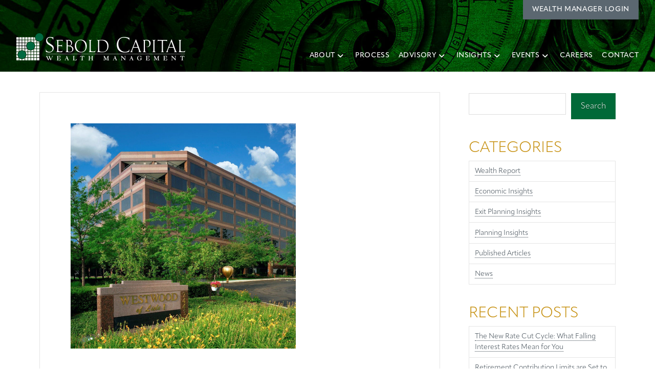

--- FILE ---
content_type: text/html; charset=UTF-8
request_url: https://seboldcapital.com/sebold-capital-management-has-moved-its-offices-to-lisle/
body_size: 18130
content:
<!DOCTYPE html>
<html class="no-js" lang="en-US">
<head>
<meta charset="UTF-8">
<meta name="viewport" content="width=device-width, initial-scale=1.0">
<link rel="pingback" href="https://seboldcapital.com/xmlrpc.php">
<meta name='robots' content='index, follow, max-image-preview:large, max-snippet:-1, max-video-preview:-1' />
	<style>img:is([sizes="auto" i], [sizes^="auto," i]) { contain-intrinsic-size: 3000px 1500px }</style>
	
	<!-- This site is optimized with the Yoast SEO plugin v26.2 - https://yoast.com/wordpress/plugins/seo/ -->
	<title>Sebold Capital Management has moved its offices to Lisle</title>
	<meta name="description" content="Sebold Capital Management, Inc. has moved its offices from Naperville, IL to 2443 Warrenville Road, Suite 150, Lisle, IL 60532." />
	<link rel="canonical" href="https://seboldcapital.com/sebold-capital-management-has-moved-its-offices-to-lisle/" />
	<meta property="og:locale" content="en_US" />
	<meta property="og:type" content="article" />
	<meta property="og:title" content="Sebold Capital Management has moved its offices to Lisle" />
	<meta property="og:description" content="Sebold Capital Management, Inc. has moved its offices from Naperville, IL to 2443 Warrenville Road, Suite 150, Lisle, IL 60532." />
	<meta property="og:url" content="https://seboldcapital.com/sebold-capital-management-has-moved-its-offices-to-lisle/" />
	<meta property="og:site_name" content="Sebold Capital Management, Inc." />
	<meta property="article:published_time" content="2021-08-03T20:25:14+00:00" />
	<meta property="article:modified_time" content="2022-09-14T21:07:30+00:00" />
	<meta property="og:image" content="https://seboldcapital.com/wp-content/uploads/2021/08/New_Lisle_Location.jpg" />
	<meta property="og:image:width" content="900" />
	<meta property="og:image:height" content="900" />
	<meta property="og:image:type" content="image/jpeg" />
	<meta name="author" content="seboldadmin" />
	<meta name="twitter:card" content="summary_large_image" />
	<meta name="twitter:label1" content="Written by" />
	<meta name="twitter:data1" content="seboldadmin" />
	<meta name="twitter:label2" content="Est. reading time" />
	<meta name="twitter:data2" content="1 minute" />
	<script type="application/ld+json" class="yoast-schema-graph">{"@context":"https://schema.org","@graph":[{"@type":"Article","@id":"https://seboldcapital.com/sebold-capital-management-has-moved-its-offices-to-lisle/#article","isPartOf":{"@id":"https://seboldcapital.com/sebold-capital-management-has-moved-its-offices-to-lisle/"},"author":{"name":"seboldadmin","@id":"https://seboldcapital.com/#/schema/person/edbef67f8ac63326611925882f2950ab"},"headline":"Sebold Capital Management, Inc. moves office to Lisle, IL","datePublished":"2021-08-03T20:25:14+00:00","dateModified":"2022-09-14T21:07:30+00:00","mainEntityOfPage":{"@id":"https://seboldcapital.com/sebold-capital-management-has-moved-its-offices-to-lisle/"},"wordCount":129,"publisher":{"@id":"https://seboldcapital.com/#organization"},"image":{"@id":"https://seboldcapital.com/sebold-capital-management-has-moved-its-offices-to-lisle/#primaryimage"},"thumbnailUrl":"https://seboldcapital.com/wp-content/uploads/2021/08/New_Lisle_Location.jpg","articleSection":["News"],"inLanguage":"en-US"},{"@type":"WebPage","@id":"https://seboldcapital.com/sebold-capital-management-has-moved-its-offices-to-lisle/","url":"https://seboldcapital.com/sebold-capital-management-has-moved-its-offices-to-lisle/","name":"Sebold Capital Management has moved its offices to Lisle","isPartOf":{"@id":"https://seboldcapital.com/#website"},"primaryImageOfPage":{"@id":"https://seboldcapital.com/sebold-capital-management-has-moved-its-offices-to-lisle/#primaryimage"},"image":{"@id":"https://seboldcapital.com/sebold-capital-management-has-moved-its-offices-to-lisle/#primaryimage"},"thumbnailUrl":"https://seboldcapital.com/wp-content/uploads/2021/08/New_Lisle_Location.jpg","datePublished":"2021-08-03T20:25:14+00:00","dateModified":"2022-09-14T21:07:30+00:00","description":"Sebold Capital Management, Inc. has moved its offices from Naperville, IL to 2443 Warrenville Road, Suite 150, Lisle, IL 60532.","breadcrumb":{"@id":"https://seboldcapital.com/sebold-capital-management-has-moved-its-offices-to-lisle/#breadcrumb"},"inLanguage":"en-US","potentialAction":[{"@type":"ReadAction","target":["https://seboldcapital.com/sebold-capital-management-has-moved-its-offices-to-lisle/"]}]},{"@type":"ImageObject","inLanguage":"en-US","@id":"https://seboldcapital.com/sebold-capital-management-has-moved-its-offices-to-lisle/#primaryimage","url":"https://seboldcapital.com/wp-content/uploads/2021/08/New_Lisle_Location.jpg","contentUrl":"https://seboldcapital.com/wp-content/uploads/2021/08/New_Lisle_Location.jpg","width":900,"height":900},{"@type":"BreadcrumbList","@id":"https://seboldcapital.com/sebold-capital-management-has-moved-its-offices-to-lisle/#breadcrumb","itemListElement":[{"@type":"ListItem","position":1,"name":"Home","item":"https://seboldcapital.com/"},{"@type":"ListItem","position":2,"name":"Sebold Capital Management, Inc. moves office to Lisle, IL"}]},{"@type":"WebSite","@id":"https://seboldcapital.com/#website","url":"https://seboldcapital.com/","name":"Sebold Capital Management, Inc.","description":"Wealth Management","publisher":{"@id":"https://seboldcapital.com/#organization"},"potentialAction":[{"@type":"SearchAction","target":{"@type":"EntryPoint","urlTemplate":"https://seboldcapital.com/?s={search_term_string}"},"query-input":{"@type":"PropertyValueSpecification","valueRequired":true,"valueName":"search_term_string"}}],"inLanguage":"en-US"},{"@type":"Organization","@id":"https://seboldcapital.com/#organization","name":"Sebold Capital Wealth Management","url":"https://seboldcapital.com/","logo":{"@type":"ImageObject","inLanguage":"en-US","@id":"https://seboldcapital.com/#/schema/logo/image/","url":"https://seboldcapital.com/wp-content/uploads/2023/06/sebold-capital-696px.png","contentUrl":"https://seboldcapital.com/wp-content/uploads/2023/06/sebold-capital-696px.png","width":696,"height":696,"caption":"Sebold Capital Wealth Management"},"image":{"@id":"https://seboldcapital.com/#/schema/logo/image/"}},{"@type":"Person","@id":"https://seboldcapital.com/#/schema/person/edbef67f8ac63326611925882f2950ab","name":"seboldadmin","sameAs":["https://seboldcapital.com/beta"],"url":"https://seboldcapital.com/author/seboldadmin/"}]}</script>
	<!-- / Yoast SEO plugin. -->


<link rel='dns-prefetch' href='//www.googletagmanager.com' />
<link rel="alternate" type="application/rss+xml" title="Sebold Capital Management, Inc. &raquo; Feed" href="https://seboldcapital.com/feed/" />
<link rel="alternate" type="application/rss+xml" title="Sebold Capital Management, Inc. &raquo; Comments Feed" href="https://seboldcapital.com/comments/feed/" />
<script type="text/javascript">
/* <![CDATA[ */
window._wpemojiSettings = {"baseUrl":"https:\/\/s.w.org\/images\/core\/emoji\/16.0.1\/72x72\/","ext":".png","svgUrl":"https:\/\/s.w.org\/images\/core\/emoji\/16.0.1\/svg\/","svgExt":".svg","source":{"concatemoji":"https:\/\/seboldcapital.com\/wp-includes\/js\/wp-emoji-release.min.js?ver=6.8.3"}};
/*! This file is auto-generated */
!function(s,n){var o,i,e;function c(e){try{var t={supportTests:e,timestamp:(new Date).valueOf()};sessionStorage.setItem(o,JSON.stringify(t))}catch(e){}}function p(e,t,n){e.clearRect(0,0,e.canvas.width,e.canvas.height),e.fillText(t,0,0);var t=new Uint32Array(e.getImageData(0,0,e.canvas.width,e.canvas.height).data),a=(e.clearRect(0,0,e.canvas.width,e.canvas.height),e.fillText(n,0,0),new Uint32Array(e.getImageData(0,0,e.canvas.width,e.canvas.height).data));return t.every(function(e,t){return e===a[t]})}function u(e,t){e.clearRect(0,0,e.canvas.width,e.canvas.height),e.fillText(t,0,0);for(var n=e.getImageData(16,16,1,1),a=0;a<n.data.length;a++)if(0!==n.data[a])return!1;return!0}function f(e,t,n,a){switch(t){case"flag":return n(e,"\ud83c\udff3\ufe0f\u200d\u26a7\ufe0f","\ud83c\udff3\ufe0f\u200b\u26a7\ufe0f")?!1:!n(e,"\ud83c\udde8\ud83c\uddf6","\ud83c\udde8\u200b\ud83c\uddf6")&&!n(e,"\ud83c\udff4\udb40\udc67\udb40\udc62\udb40\udc65\udb40\udc6e\udb40\udc67\udb40\udc7f","\ud83c\udff4\u200b\udb40\udc67\u200b\udb40\udc62\u200b\udb40\udc65\u200b\udb40\udc6e\u200b\udb40\udc67\u200b\udb40\udc7f");case"emoji":return!a(e,"\ud83e\udedf")}return!1}function g(e,t,n,a){var r="undefined"!=typeof WorkerGlobalScope&&self instanceof WorkerGlobalScope?new OffscreenCanvas(300,150):s.createElement("canvas"),o=r.getContext("2d",{willReadFrequently:!0}),i=(o.textBaseline="top",o.font="600 32px Arial",{});return e.forEach(function(e){i[e]=t(o,e,n,a)}),i}function t(e){var t=s.createElement("script");t.src=e,t.defer=!0,s.head.appendChild(t)}"undefined"!=typeof Promise&&(o="wpEmojiSettingsSupports",i=["flag","emoji"],n.supports={everything:!0,everythingExceptFlag:!0},e=new Promise(function(e){s.addEventListener("DOMContentLoaded",e,{once:!0})}),new Promise(function(t){var n=function(){try{var e=JSON.parse(sessionStorage.getItem(o));if("object"==typeof e&&"number"==typeof e.timestamp&&(new Date).valueOf()<e.timestamp+604800&&"object"==typeof e.supportTests)return e.supportTests}catch(e){}return null}();if(!n){if("undefined"!=typeof Worker&&"undefined"!=typeof OffscreenCanvas&&"undefined"!=typeof URL&&URL.createObjectURL&&"undefined"!=typeof Blob)try{var e="postMessage("+g.toString()+"("+[JSON.stringify(i),f.toString(),p.toString(),u.toString()].join(",")+"));",a=new Blob([e],{type:"text/javascript"}),r=new Worker(URL.createObjectURL(a),{name:"wpTestEmojiSupports"});return void(r.onmessage=function(e){c(n=e.data),r.terminate(),t(n)})}catch(e){}c(n=g(i,f,p,u))}t(n)}).then(function(e){for(var t in e)n.supports[t]=e[t],n.supports.everything=n.supports.everything&&n.supports[t],"flag"!==t&&(n.supports.everythingExceptFlag=n.supports.everythingExceptFlag&&n.supports[t]);n.supports.everythingExceptFlag=n.supports.everythingExceptFlag&&!n.supports.flag,n.DOMReady=!1,n.readyCallback=function(){n.DOMReady=!0}}).then(function(){return e}).then(function(){var e;n.supports.everything||(n.readyCallback(),(e=n.source||{}).concatemoji?t(e.concatemoji):e.wpemoji&&e.twemoji&&(t(e.twemoji),t(e.wpemoji)))}))}((window,document),window._wpemojiSettings);
/* ]]> */
</script>
<style id='wp-emoji-styles-inline-css' type='text/css'>

	img.wp-smiley, img.emoji {
		display: inline !important;
		border: none !important;
		box-shadow: none !important;
		height: 1em !important;
		width: 1em !important;
		margin: 0 0.07em !important;
		vertical-align: -0.1em !important;
		background: none !important;
		padding: 0 !important;
	}
</style>
<link rel='stylesheet' id='wp-block-library-css' href='https://seboldcapital.com/wp-includes/css/dist/block-library/style.min.css?ver=6.8.3' type='text/css' media='all' />
<style id='wp-block-library-theme-inline-css' type='text/css'>
.wp-block-audio :where(figcaption){color:#555;font-size:13px;text-align:center}.is-dark-theme .wp-block-audio :where(figcaption){color:#ffffffa6}.wp-block-audio{margin:0 0 1em}.wp-block-code{border:1px solid #ccc;border-radius:4px;font-family:Menlo,Consolas,monaco,monospace;padding:.8em 1em}.wp-block-embed :where(figcaption){color:#555;font-size:13px;text-align:center}.is-dark-theme .wp-block-embed :where(figcaption){color:#ffffffa6}.wp-block-embed{margin:0 0 1em}.blocks-gallery-caption{color:#555;font-size:13px;text-align:center}.is-dark-theme .blocks-gallery-caption{color:#ffffffa6}:root :where(.wp-block-image figcaption){color:#555;font-size:13px;text-align:center}.is-dark-theme :root :where(.wp-block-image figcaption){color:#ffffffa6}.wp-block-image{margin:0 0 1em}.wp-block-pullquote{border-bottom:4px solid;border-top:4px solid;color:currentColor;margin-bottom:1.75em}.wp-block-pullquote cite,.wp-block-pullquote footer,.wp-block-pullquote__citation{color:currentColor;font-size:.8125em;font-style:normal;text-transform:uppercase}.wp-block-quote{border-left:.25em solid;margin:0 0 1.75em;padding-left:1em}.wp-block-quote cite,.wp-block-quote footer{color:currentColor;font-size:.8125em;font-style:normal;position:relative}.wp-block-quote:where(.has-text-align-right){border-left:none;border-right:.25em solid;padding-left:0;padding-right:1em}.wp-block-quote:where(.has-text-align-center){border:none;padding-left:0}.wp-block-quote.is-large,.wp-block-quote.is-style-large,.wp-block-quote:where(.is-style-plain){border:none}.wp-block-search .wp-block-search__label{font-weight:700}.wp-block-search__button{border:1px solid #ccc;padding:.375em .625em}:where(.wp-block-group.has-background){padding:1.25em 2.375em}.wp-block-separator.has-css-opacity{opacity:.4}.wp-block-separator{border:none;border-bottom:2px solid;margin-left:auto;margin-right:auto}.wp-block-separator.has-alpha-channel-opacity{opacity:1}.wp-block-separator:not(.is-style-wide):not(.is-style-dots){width:100px}.wp-block-separator.has-background:not(.is-style-dots){border-bottom:none;height:1px}.wp-block-separator.has-background:not(.is-style-wide):not(.is-style-dots){height:2px}.wp-block-table{margin:0 0 1em}.wp-block-table td,.wp-block-table th{word-break:normal}.wp-block-table :where(figcaption){color:#555;font-size:13px;text-align:center}.is-dark-theme .wp-block-table :where(figcaption){color:#ffffffa6}.wp-block-video :where(figcaption){color:#555;font-size:13px;text-align:center}.is-dark-theme .wp-block-video :where(figcaption){color:#ffffffa6}.wp-block-video{margin:0 0 1em}:root :where(.wp-block-template-part.has-background){margin-bottom:0;margin-top:0;padding:1.25em 2.375em}
</style>
<style id='classic-theme-styles-inline-css' type='text/css'>
/*! This file is auto-generated */
.wp-block-button__link{color:#fff;background-color:#32373c;border-radius:9999px;box-shadow:none;text-decoration:none;padding:calc(.667em + 2px) calc(1.333em + 2px);font-size:1.125em}.wp-block-file__button{background:#32373c;color:#fff;text-decoration:none}
</style>
<style id='global-styles-inline-css' type='text/css'>
:root{--wp--preset--aspect-ratio--square: 1;--wp--preset--aspect-ratio--4-3: 4/3;--wp--preset--aspect-ratio--3-4: 3/4;--wp--preset--aspect-ratio--3-2: 3/2;--wp--preset--aspect-ratio--2-3: 2/3;--wp--preset--aspect-ratio--16-9: 16/9;--wp--preset--aspect-ratio--9-16: 9/16;--wp--preset--color--black: #000000;--wp--preset--color--cyan-bluish-gray: #abb8c3;--wp--preset--color--white: #ffffff;--wp--preset--color--pale-pink: #f78da7;--wp--preset--color--vivid-red: #cf2e2e;--wp--preset--color--luminous-vivid-orange: #ff6900;--wp--preset--color--luminous-vivid-amber: #fcb900;--wp--preset--color--light-green-cyan: #7bdcb5;--wp--preset--color--vivid-green-cyan: #00d084;--wp--preset--color--pale-cyan-blue: #8ed1fc;--wp--preset--color--vivid-cyan-blue: #0693e3;--wp--preset--color--vivid-purple: #9b51e0;--wp--preset--gradient--vivid-cyan-blue-to-vivid-purple: linear-gradient(135deg,rgba(6,147,227,1) 0%,rgb(155,81,224) 100%);--wp--preset--gradient--light-green-cyan-to-vivid-green-cyan: linear-gradient(135deg,rgb(122,220,180) 0%,rgb(0,208,130) 100%);--wp--preset--gradient--luminous-vivid-amber-to-luminous-vivid-orange: linear-gradient(135deg,rgba(252,185,0,1) 0%,rgba(255,105,0,1) 100%);--wp--preset--gradient--luminous-vivid-orange-to-vivid-red: linear-gradient(135deg,rgba(255,105,0,1) 0%,rgb(207,46,46) 100%);--wp--preset--gradient--very-light-gray-to-cyan-bluish-gray: linear-gradient(135deg,rgb(238,238,238) 0%,rgb(169,184,195) 100%);--wp--preset--gradient--cool-to-warm-spectrum: linear-gradient(135deg,rgb(74,234,220) 0%,rgb(151,120,209) 20%,rgb(207,42,186) 40%,rgb(238,44,130) 60%,rgb(251,105,98) 80%,rgb(254,248,76) 100%);--wp--preset--gradient--blush-light-purple: linear-gradient(135deg,rgb(255,206,236) 0%,rgb(152,150,240) 100%);--wp--preset--gradient--blush-bordeaux: linear-gradient(135deg,rgb(254,205,165) 0%,rgb(254,45,45) 50%,rgb(107,0,62) 100%);--wp--preset--gradient--luminous-dusk: linear-gradient(135deg,rgb(255,203,112) 0%,rgb(199,81,192) 50%,rgb(65,88,208) 100%);--wp--preset--gradient--pale-ocean: linear-gradient(135deg,rgb(255,245,203) 0%,rgb(182,227,212) 50%,rgb(51,167,181) 100%);--wp--preset--gradient--electric-grass: linear-gradient(135deg,rgb(202,248,128) 0%,rgb(113,206,126) 100%);--wp--preset--gradient--midnight: linear-gradient(135deg,rgb(2,3,129) 0%,rgb(40,116,252) 100%);--wp--preset--font-size--small: 13px;--wp--preset--font-size--medium: 20px;--wp--preset--font-size--large: 36px;--wp--preset--font-size--x-large: 42px;--wp--preset--spacing--20: 0.44rem;--wp--preset--spacing--30: 0.67rem;--wp--preset--spacing--40: 1rem;--wp--preset--spacing--50: 1.5rem;--wp--preset--spacing--60: 2.25rem;--wp--preset--spacing--70: 3.38rem;--wp--preset--spacing--80: 5.06rem;--wp--preset--shadow--natural: 6px 6px 9px rgba(0, 0, 0, 0.2);--wp--preset--shadow--deep: 12px 12px 50px rgba(0, 0, 0, 0.4);--wp--preset--shadow--sharp: 6px 6px 0px rgba(0, 0, 0, 0.2);--wp--preset--shadow--outlined: 6px 6px 0px -3px rgba(255, 255, 255, 1), 6px 6px rgba(0, 0, 0, 1);--wp--preset--shadow--crisp: 6px 6px 0px rgba(0, 0, 0, 1);}:where(.is-layout-flex){gap: 0.5em;}:where(.is-layout-grid){gap: 0.5em;}body .is-layout-flex{display: flex;}.is-layout-flex{flex-wrap: wrap;align-items: center;}.is-layout-flex > :is(*, div){margin: 0;}body .is-layout-grid{display: grid;}.is-layout-grid > :is(*, div){margin: 0;}:where(.wp-block-columns.is-layout-flex){gap: 2em;}:where(.wp-block-columns.is-layout-grid){gap: 2em;}:where(.wp-block-post-template.is-layout-flex){gap: 1.25em;}:where(.wp-block-post-template.is-layout-grid){gap: 1.25em;}.has-black-color{color: var(--wp--preset--color--black) !important;}.has-cyan-bluish-gray-color{color: var(--wp--preset--color--cyan-bluish-gray) !important;}.has-white-color{color: var(--wp--preset--color--white) !important;}.has-pale-pink-color{color: var(--wp--preset--color--pale-pink) !important;}.has-vivid-red-color{color: var(--wp--preset--color--vivid-red) !important;}.has-luminous-vivid-orange-color{color: var(--wp--preset--color--luminous-vivid-orange) !important;}.has-luminous-vivid-amber-color{color: var(--wp--preset--color--luminous-vivid-amber) !important;}.has-light-green-cyan-color{color: var(--wp--preset--color--light-green-cyan) !important;}.has-vivid-green-cyan-color{color: var(--wp--preset--color--vivid-green-cyan) !important;}.has-pale-cyan-blue-color{color: var(--wp--preset--color--pale-cyan-blue) !important;}.has-vivid-cyan-blue-color{color: var(--wp--preset--color--vivid-cyan-blue) !important;}.has-vivid-purple-color{color: var(--wp--preset--color--vivid-purple) !important;}.has-black-background-color{background-color: var(--wp--preset--color--black) !important;}.has-cyan-bluish-gray-background-color{background-color: var(--wp--preset--color--cyan-bluish-gray) !important;}.has-white-background-color{background-color: var(--wp--preset--color--white) !important;}.has-pale-pink-background-color{background-color: var(--wp--preset--color--pale-pink) !important;}.has-vivid-red-background-color{background-color: var(--wp--preset--color--vivid-red) !important;}.has-luminous-vivid-orange-background-color{background-color: var(--wp--preset--color--luminous-vivid-orange) !important;}.has-luminous-vivid-amber-background-color{background-color: var(--wp--preset--color--luminous-vivid-amber) !important;}.has-light-green-cyan-background-color{background-color: var(--wp--preset--color--light-green-cyan) !important;}.has-vivid-green-cyan-background-color{background-color: var(--wp--preset--color--vivid-green-cyan) !important;}.has-pale-cyan-blue-background-color{background-color: var(--wp--preset--color--pale-cyan-blue) !important;}.has-vivid-cyan-blue-background-color{background-color: var(--wp--preset--color--vivid-cyan-blue) !important;}.has-vivid-purple-background-color{background-color: var(--wp--preset--color--vivid-purple) !important;}.has-black-border-color{border-color: var(--wp--preset--color--black) !important;}.has-cyan-bluish-gray-border-color{border-color: var(--wp--preset--color--cyan-bluish-gray) !important;}.has-white-border-color{border-color: var(--wp--preset--color--white) !important;}.has-pale-pink-border-color{border-color: var(--wp--preset--color--pale-pink) !important;}.has-vivid-red-border-color{border-color: var(--wp--preset--color--vivid-red) !important;}.has-luminous-vivid-orange-border-color{border-color: var(--wp--preset--color--luminous-vivid-orange) !important;}.has-luminous-vivid-amber-border-color{border-color: var(--wp--preset--color--luminous-vivid-amber) !important;}.has-light-green-cyan-border-color{border-color: var(--wp--preset--color--light-green-cyan) !important;}.has-vivid-green-cyan-border-color{border-color: var(--wp--preset--color--vivid-green-cyan) !important;}.has-pale-cyan-blue-border-color{border-color: var(--wp--preset--color--pale-cyan-blue) !important;}.has-vivid-cyan-blue-border-color{border-color: var(--wp--preset--color--vivid-cyan-blue) !important;}.has-vivid-purple-border-color{border-color: var(--wp--preset--color--vivid-purple) !important;}.has-vivid-cyan-blue-to-vivid-purple-gradient-background{background: var(--wp--preset--gradient--vivid-cyan-blue-to-vivid-purple) !important;}.has-light-green-cyan-to-vivid-green-cyan-gradient-background{background: var(--wp--preset--gradient--light-green-cyan-to-vivid-green-cyan) !important;}.has-luminous-vivid-amber-to-luminous-vivid-orange-gradient-background{background: var(--wp--preset--gradient--luminous-vivid-amber-to-luminous-vivid-orange) !important;}.has-luminous-vivid-orange-to-vivid-red-gradient-background{background: var(--wp--preset--gradient--luminous-vivid-orange-to-vivid-red) !important;}.has-very-light-gray-to-cyan-bluish-gray-gradient-background{background: var(--wp--preset--gradient--very-light-gray-to-cyan-bluish-gray) !important;}.has-cool-to-warm-spectrum-gradient-background{background: var(--wp--preset--gradient--cool-to-warm-spectrum) !important;}.has-blush-light-purple-gradient-background{background: var(--wp--preset--gradient--blush-light-purple) !important;}.has-blush-bordeaux-gradient-background{background: var(--wp--preset--gradient--blush-bordeaux) !important;}.has-luminous-dusk-gradient-background{background: var(--wp--preset--gradient--luminous-dusk) !important;}.has-pale-ocean-gradient-background{background: var(--wp--preset--gradient--pale-ocean) !important;}.has-electric-grass-gradient-background{background: var(--wp--preset--gradient--electric-grass) !important;}.has-midnight-gradient-background{background: var(--wp--preset--gradient--midnight) !important;}.has-small-font-size{font-size: var(--wp--preset--font-size--small) !important;}.has-medium-font-size{font-size: var(--wp--preset--font-size--medium) !important;}.has-large-font-size{font-size: var(--wp--preset--font-size--large) !important;}.has-x-large-font-size{font-size: var(--wp--preset--font-size--x-large) !important;}
:where(.wp-block-post-template.is-layout-flex){gap: 1.25em;}:where(.wp-block-post-template.is-layout-grid){gap: 1.25em;}
:where(.wp-block-columns.is-layout-flex){gap: 2em;}:where(.wp-block-columns.is-layout-grid){gap: 2em;}
:root :where(.wp-block-pullquote){font-size: 1.5em;line-height: 1.6;}
</style>
<link rel='stylesheet' id='ctct_form_styles-css' href='https://seboldcapital.com/wp-content/plugins/constant-contact-forms/assets/css/style.css?ver=2.13.0' type='text/css' media='all' />
<link rel='stylesheet' id='x-stack-css' href='https://seboldcapital.com/wp-content/themes/pro/framework/dist/css/site/stacks/integrity-light.css?ver=6.7.7' type='text/css' media='all' />
<style id='cs-inline-css' type='text/css'>
@media (min-width:1200px){.x-hide-xl{display:none !important;}}@media (min-width:979px) and (max-width:1199px){.x-hide-lg{display:none !important;}}@media (min-width:767px) and (max-width:978px){.x-hide-md{display:none !important;}}@media (min-width:480px) and (max-width:766px){.x-hide-sm{display:none !important;}}@media (max-width:479px){.x-hide-xs{display:none !important;}} a,h1 a:hover,h2 a:hover,h3 a:hover,h4 a:hover,h5 a:hover,h6 a:hover,.x-breadcrumb-wrap a:hover,.widget ul li a:hover,.widget ol li a:hover,.widget.widget_text ul li a,.widget.widget_text ol li a,.widget_nav_menu .current-menu-item > a,.x-accordion-heading .x-accordion-toggle:hover,.x-comment-author a:hover,.x-comment-time:hover,.x-recent-posts a:hover .h-recent-posts{color:#394752;}a:hover,.widget.widget_text ul li a:hover,.widget.widget_text ol li a:hover,.x-twitter-widget ul li a:hover{color:#006938;}.rev_slider_wrapper,a.x-img-thumbnail:hover,.x-slider-container.below,.page-template-template-blank-3-php .x-slider-container.above,.page-template-template-blank-6-php .x-slider-container.above{border-color:#394752;}.entry-thumb:before,.x-pagination span.current,.woocommerce-pagination span[aria-current],.flex-direction-nav a,.flex-control-nav a:hover,.flex-control-nav a.flex-active,.mejs-time-current,.x-dropcap,.x-skill-bar .bar,.x-pricing-column.featured h2,.h-comments-title small,.x-entry-share .x-share:hover,.x-highlight,.x-recent-posts .x-recent-posts-img:after{background-color:#394752;}.x-nav-tabs > .active > a,.x-nav-tabs > .active > a:hover{box-shadow:inset 0 3px 0 0 #394752;}.x-main{width:calc(72% - 2.463055%);}.x-sidebar{width:calc(100% - 2.463055% - 72%);}.x-comment-author,.x-comment-time,.comment-form-author label,.comment-form-email label,.comment-form-url label,.comment-form-rating label,.comment-form-comment label,.widget_calendar #wp-calendar caption,.widget.widget_rss li .rsswidget{font-family:"apparat",sans-serif;font-weight:400;}.p-landmark-sub,.p-meta,input,button,select,textarea{font-family:"apparat-light",sans-serif;}.widget ul li a,.widget ol li a,.x-comment-time{color:#323e48;}.widget_text ol li a,.widget_text ul li a{color:#394752;}.widget_text ol li a:hover,.widget_text ul li a:hover{color:#006938;}.comment-form-author label,.comment-form-email label,.comment-form-url label,.comment-form-rating label,.comment-form-comment label,.widget_calendar #wp-calendar th,.p-landmark-sub strong,.widget_tag_cloud .tagcloud a:hover,.widget_tag_cloud .tagcloud a:active,.entry-footer a:hover,.entry-footer a:active,.x-breadcrumbs .current,.x-comment-author,.x-comment-author a{color:#c79214;}.widget_calendar #wp-calendar th{border-color:#c79214;}.h-feature-headline span i{background-color:#c79214;}@media (max-width:978.98px){}html{font-size:14px;}@media (min-width:479px){html{font-size:14px;}}@media (min-width:766px){html{font-size:14px;}}@media (min-width:978px){html{font-size:14px;}}@media (min-width:1199px){html{font-size:14px;}}body{font-style:normal;font-weight:400;color:#323e48;background-color:rgb(255,255,255);}.w-b{font-weight:400 !important;}h1,h2,h3,h4,h5,h6,.h1,.h2,.h3,.h4,.h5,.h6,.x-text-headline{font-family:"apparat",sans-serif;font-style:normal;font-weight:400;}h1,.h1{letter-spacing:0em;}h2,.h2{letter-spacing:0em;}h3,.h3{letter-spacing:0em;}h4,.h4{letter-spacing:0em;}h5,.h5{letter-spacing:0em;}h6,.h6{letter-spacing:0em;}.w-h{font-weight:400 !important;}.x-container.width{width:88%;}.x-container.max{max-width:1200px;}.x-bar-content.x-container.width{flex-basis:88%;}.x-main.full{float:none;clear:both;display:block;width:auto;}@media (max-width:978.98px){.x-main.full,.x-main.left,.x-main.right,.x-sidebar.left,.x-sidebar.right{float:none;display:block;width:auto !important;}}.entry-header,.entry-content{font-size:1rem;}body,input,button,select,textarea{font-family:"apparat-light",sans-serif;}h1,h2,h3,h4,h5,h6,.h1,.h2,.h3,.h4,.h5,.h6,h1 a,h2 a,h3 a,h4 a,h5 a,h6 a,.h1 a,.h2 a,.h3 a,.h4 a,.h5 a,.h6 a,blockquote{color:#c79214;}.cfc-h-tx{color:#c79214 !important;}.cfc-h-bd{border-color:#c79214 !important;}.cfc-h-bg{background-color:#c79214 !important;}.cfc-b-tx{color:#323e48 !important;}.cfc-b-bd{border-color:#323e48 !important;}.cfc-b-bg{background-color:#323e48 !important;}.x-btn,.button,[type="submit"]{color:#ffffff;border-color:#006938;background-color:#006938;text-shadow:0 0.075em 0.075em rgba(0,0,0,0.5);}.x-btn:hover,.button:hover,[type="submit"]:hover{color:#ffffff;border-color:rgb(0,75,38);background-color:rgb(0,75,38);text-shadow:0 0.075em 0.075em rgba(0,0,0,0.5);}.x-btn.x-btn-real,.x-btn.x-btn-real:hover{margin-bottom:0.25em;text-shadow:0 0.075em 0.075em rgba(0,0,0,0.65);}.x-btn.x-btn-real{box-shadow:0 0.25em 0 0 #a71000,0 4px 9px rgba(0,0,0,0.75);}.x-btn.x-btn-real:hover{box-shadow:0 0.25em 0 0 #a71000,0 4px 9px rgba(0,0,0,0.75);}.x-btn.x-btn-flat,.x-btn.x-btn-flat:hover{margin-bottom:0;text-shadow:0 0.075em 0.075em rgba(0,0,0,0.65);box-shadow:none;}.x-btn.x-btn-transparent,.x-btn.x-btn-transparent:hover{margin-bottom:0;border-width:3px;text-shadow:none;text-transform:uppercase;background-color:transparent;box-shadow:none;}.bg .mejs-container,.x-video .mejs-container{position:unset !important;} @font-face{font-family:'FontAwesomePro';font-style:normal;font-weight:900;font-display:block;src:url('https://seboldcapital.com/wp-content/themes/pro/cornerstone/assets/fonts/fa-solid-900.woff2?ver=6.7.2') format('woff2'),url('https://seboldcapital.com/wp-content/themes/pro/cornerstone/assets/fonts/fa-solid-900.ttf?ver=6.7.2') format('truetype');}[data-x-fa-pro-icon]{font-family:"FontAwesomePro" !important;}[data-x-fa-pro-icon]:before{content:attr(data-x-fa-pro-icon);}[data-x-icon],[data-x-icon-o],[data-x-icon-l],[data-x-icon-s],[data-x-icon-b],[data-x-icon-sr],[data-x-icon-ss],[data-x-icon-sl],[data-x-fa-pro-icon],[class*="cs-fa-"]{display:inline-flex;font-style:normal;font-weight:400;text-decoration:inherit;text-rendering:auto;-webkit-font-smoothing:antialiased;-moz-osx-font-smoothing:grayscale;}[data-x-icon].left,[data-x-icon-o].left,[data-x-icon-l].left,[data-x-icon-s].left,[data-x-icon-b].left,[data-x-icon-sr].left,[data-x-icon-ss].left,[data-x-icon-sl].left,[data-x-fa-pro-icon].left,[class*="cs-fa-"].left{margin-right:0.5em;}[data-x-icon].right,[data-x-icon-o].right,[data-x-icon-l].right,[data-x-icon-s].right,[data-x-icon-b].right,[data-x-icon-sr].right,[data-x-icon-ss].right,[data-x-icon-sl].right,[data-x-fa-pro-icon].right,[class*="cs-fa-"].right{margin-left:0.5em;}[data-x-icon]:before,[data-x-icon-o]:before,[data-x-icon-l]:before,[data-x-icon-s]:before,[data-x-icon-b]:before,[data-x-icon-sr]:before,[data-x-icon-ss]:before,[data-x-icon-sl]:before,[data-x-fa-pro-icon]:before,[class*="cs-fa-"]:before{line-height:1;}@font-face{font-family:'FontAwesome';font-style:normal;font-weight:900;font-display:block;src:url('https://seboldcapital.com/wp-content/themes/pro/cornerstone/assets/fonts/fa-solid-900.woff2?ver=6.7.2') format('woff2'),url('https://seboldcapital.com/wp-content/themes/pro/cornerstone/assets/fonts/fa-solid-900.ttf?ver=6.7.2') format('truetype');}[data-x-icon],[data-x-icon-s],[data-x-icon][class*="cs-fa-"]{font-family:"FontAwesome" !important;font-weight:900;}[data-x-icon]:before,[data-x-icon][class*="cs-fa-"]:before{content:attr(data-x-icon);}[data-x-icon-s]:before{content:attr(data-x-icon-s);}@font-face{font-family:'FontAwesomeRegular';font-style:normal;font-weight:400;font-display:block;src:url('https://seboldcapital.com/wp-content/themes/pro/cornerstone/assets/fonts/fa-regular-400.woff2?ver=6.7.2') format('woff2'),url('https://seboldcapital.com/wp-content/themes/pro/cornerstone/assets/fonts/fa-regular-400.ttf?ver=6.7.2') format('truetype');}@font-face{font-family:'FontAwesomePro';font-style:normal;font-weight:400;font-display:block;src:url('https://seboldcapital.com/wp-content/themes/pro/cornerstone/assets/fonts/fa-regular-400.woff2?ver=6.7.2') format('woff2'),url('https://seboldcapital.com/wp-content/themes/pro/cornerstone/assets/fonts/fa-regular-400.ttf?ver=6.7.2') format('truetype');}[data-x-icon-o]{font-family:"FontAwesomeRegular" !important;}[data-x-icon-o]:before{content:attr(data-x-icon-o);}@font-face{font-family:'FontAwesomeLight';font-style:normal;font-weight:300;font-display:block;src:url('https://seboldcapital.com/wp-content/themes/pro/cornerstone/assets/fonts/fa-light-300.woff2?ver=6.7.2') format('woff2'),url('https://seboldcapital.com/wp-content/themes/pro/cornerstone/assets/fonts/fa-light-300.ttf?ver=6.7.2') format('truetype');}@font-face{font-family:'FontAwesomePro';font-style:normal;font-weight:300;font-display:block;src:url('https://seboldcapital.com/wp-content/themes/pro/cornerstone/assets/fonts/fa-light-300.woff2?ver=6.7.2') format('woff2'),url('https://seboldcapital.com/wp-content/themes/pro/cornerstone/assets/fonts/fa-light-300.ttf?ver=6.7.2') format('truetype');}[data-x-icon-l]{font-family:"FontAwesomeLight" !important;font-weight:300;}[data-x-icon-l]:before{content:attr(data-x-icon-l);}@font-face{font-family:'FontAwesomeBrands';font-style:normal;font-weight:normal;font-display:block;src:url('https://seboldcapital.com/wp-content/themes/pro/cornerstone/assets/fonts/fa-brands-400.woff2?ver=6.7.2') format('woff2'),url('https://seboldcapital.com/wp-content/themes/pro/cornerstone/assets/fonts/fa-brands-400.ttf?ver=6.7.2') format('truetype');}[data-x-icon-b]{font-family:"FontAwesomeBrands" !important;}[data-x-icon-b]:before{content:attr(data-x-icon-b);}.widget.widget_rss li .rsswidget:before{content:"\f35d";padding-right:0.4em;font-family:"FontAwesome";} .mb8-0.x-bar{height:140px;border-top-width:0;border-right-width:0;border-bottom-width:0;border-left-width:0;font-size:16px;background-color:#006b0f;z-index:9999;}.mb8-0 .x-bar-content{display:flex;flex-direction:column;justify-content:flex-start;align-items:flex-start;flex-grow:0;flex-shrink:1;flex-basis:100%;height:140px;}.mb8-0.x-bar-outer-spacers:after,.mb8-0.x-bar-outer-spacers:before{flex-basis:2em;width:2em!important;height:2em;}.mb8-0.x-bar-space{font-size:16px;height:140px;}.mb8-0 > .x-bg > .x-bg-layer-lower-image {background-image:url(https://seboldcapital.com/wp-content/uploads/2022/10/Sebold_TimeSwirl_Header.jpg);background-repeat:no-repeat;background-position:center;background-size:cover;background-attachment:inherit;}.mb8-1.x-bar-container{display:flex;flex-direction:row;flex-wrap:wrap;flex-grow:0;flex-shrink:1;flex-basis:auto;width:100%;border-top-width:0;border-right-width:0;border-bottom-width:0;border-left-width:0;font-size:1em;}.mb8-2.x-bar-container{justify-content:flex-end;align-items:flex-start;align-content:flex-start;height:60px;z-index:auto;}.mb8-3.x-bar-container{justify-content:space-between;align-items:center;align-content:center;z-index:1;}.mb8-4.x-anchor {border-top-width:0;border-right-width:0;border-bottom-width:0;border-left-width:0;}.mb8-4.x-anchor .x-anchor-content {display:flex;flex-direction:row;}.mb8-5.x-anchor .x-anchor-text-primary {font-style:normal;line-height:1;}.mb8-6.x-anchor {font-size:1em;}.mb8-7.x-anchor {background-color:#5b6770;}.mb8-7.x-anchor .x-anchor-content {justify-content:flex-end;align-items:flex-start;padding-top:0.575em;padding-right:0.85em;padding-bottom:0.575em;padding-left:0.85em;}.mb8-7.x-anchor .x-anchor-text {margin-top:3px;margin-right:5px;margin-bottom:3px;}.mb8-7.x-anchor .x-anchor-text-primary {letter-spacing:0.05em;margin-right:calc(0.05em * -1);}.mb8-8.x-anchor:hover,.mb8-8.x-anchor[class*="active"],[data-x-effect-provider*="colors"]:hover .mb8-8.x-anchor {background-color:#394752;}.mb8-9.x-anchor .x-anchor-text {margin-left:5px;}.mb8-a.x-anchor .x-anchor-text-primary {font-family:"apparat",sans-serif;font-weight:400;}.mb8-b.x-anchor .x-anchor-text-primary {font-size:14px;}.mb8-c.x-anchor .x-anchor-text-primary {color:rgb(255,255,255);}.mb8-d.x-anchor {font-size:14px;}.mb8-d.x-anchor .x-anchor-content {padding-top:3.25em;padding-right:0em;padding-left:1em;}.mb8-d.x-anchor .x-anchor-text {margin-right:0px;margin-left:4px;}.mb8-d.x-anchor:hover .x-anchor-text-primary,.mb8-d.x-anchor[class*="active"] .x-anchor-text-primary,[data-x-effect-provider*="colors"]:hover .mb8-d.x-anchor .x-anchor-text-primary {color:rgba(255,255,255,0.5);}.mb8-e.x-anchor .x-anchor-content {justify-content:center;}.mb8-f.x-anchor .x-anchor-content {align-items:center;}.mb8-g.x-anchor .x-anchor-content {padding-bottom:0.75em;}.mb8-g.x-anchor .x-anchor-text-primary {letter-spacing:.03em;margin-right:calc(.03em * -1);}.mb8-h.x-anchor .x-anchor-text {margin-top:5px;margin-bottom:5px;}.mb8-h.x-anchor .x-anchor-text-primary {text-transform:uppercase;}.mb8-h.x-anchor .x-anchor-sub-indicator {margin-top:5px;margin-right:5px;margin-bottom:5px;margin-left:5px;font-size:1em;}.mb8-i.x-anchor .x-anchor-sub-indicator {color:rgb(255,255,255);}.mb8-i.x-anchor:hover .x-anchor-sub-indicator,.mb8-i.x-anchor[class*="active"] .x-anchor-sub-indicator,[data-x-effect-provider*="colors"]:hover .mb8-i.x-anchor .x-anchor-sub-indicator {color:rgba(255,255,255,0.5);}.mb8-j.x-anchor .x-anchor-content {justify-content:flex-start;padding-top:0.65em;padding-right:0.65em;padding-bottom:0.65em;padding-left:0.65em;}.mb8-j.x-anchor .x-anchor-text-primary {font-family:"apparat",sans-serif;font-weight:inherit;color:#68737a;}.mb8-j.x-anchor:hover .x-anchor-text-primary,.mb8-j.x-anchor[class*="active"] .x-anchor-text-primary,[data-x-effect-provider*="colors"]:hover .mb8-j.x-anchor .x-anchor-text-primary {color:#006940;}.mb8-k.x-anchor .x-anchor-text {margin-right:auto;}.mb8-l.x-anchor {width:3em;height:3em;border-top-left-radius:100em;border-top-right-radius:100em;border-bottom-right-radius:100em;border-bottom-left-radius:100em;background-color:#007440;}.mb8-l.x-anchor .x-graphic {margin-top:5px;margin-right:5px;margin-bottom:5px;margin-left:5px;}.mb8-l.x-anchor .x-graphic-icon {font-size:1.25em;width:auto;color:rgba(0,0,0,1);border-top-width:0;border-right-width:0;border-bottom-width:0;border-left-width:0;}.mb8-l.x-anchor:hover .x-graphic-icon,.mb8-l.x-anchor[class*="active"] .x-graphic-icon,[data-x-effect-provider*="colors"]:hover .mb8-l.x-anchor .x-graphic-icon {color:rgba(0,0,0,0.5);}.mb8-l.x-anchor .x-toggle {color:rgb(255,255,255);}.mb8-l.x-anchor .x-toggle-burger {width:10em;margin-top:3em;margin-right:0;margin-bottom:3em;margin-left:0;font-size:2px;}.mb8-l.x-anchor .x-toggle-burger-bun-t {transform:translate3d(0,calc(3em * -1),0);}.mb8-l.x-anchor .x-toggle-burger-bun-b {transform:translate3d(0,3em,0);}.mb8-m.x-anchor .x-anchor-content {padding-top:0.75em;padding-right:0.75em;padding-left:0.75em;}.mb8-m.x-anchor .x-anchor-text-primary {font-size:16px;color:#007440;}.mb8-m.x-anchor:hover .x-anchor-text-primary,.mb8-m.x-anchor[class*="active"] .x-anchor-text-primary,[data-x-effect-provider*="colors"]:hover .mb8-m.x-anchor .x-anchor-text-primary {color:#394752;}.mb8-m.x-anchor .x-anchor-sub-indicator {color:#007440;}.mb8-m.x-anchor:hover .x-anchor-sub-indicator,.mb8-m.x-anchor[class*="active"] .x-anchor-sub-indicator,[data-x-effect-provider*="colors"]:hover .mb8-m.x-anchor .x-anchor-sub-indicator {color:#394752;}.mb8-n.x-image{font-size:1em;border-top-width:0;border-right-width:0;border-bottom-width:0;border-left-width:0;}.mb8-n.x-image img{aspect-ratio:auto;}.mb8-o{font-size:1em;}.mb8-p{display:flex;flex-direction:row;justify-content:space-around;align-items:stretch;align-self:stretch;flex-grow:0;flex-shrink:0;flex-basis:auto;}.mb8-p > li,.mb8-p > li > a{flex-grow:0;flex-shrink:1;flex-basis:auto;}.mb8-q,.mb8-q .x-anchor{transition-duration:300ms;transition-timing-function:cubic-bezier(0.400,0.000,0.200,1.000);}.mb8-r .x-dropdown {width:14em;font-size:14px;border-top-width:0;border-right-width:0;border-bottom-width:0;border-left-width:0;background-color:rgb(255,255,255);box-shadow:0em 0.15em 2em 0em rgba(0,0,0,0.15);transition-duration:500ms,500ms,0s;transition-timing-function:cubic-bezier(0.400,0.000,0.200,1.000);}.mb8-r .x-dropdown:not(.x-active) {transition-delay:0s,0s,500ms;}.mb8-s{font-size:16px;transition-duration:500ms;}.mb8-s .x-off-canvas-bg{background-color:rgba(0,0,0,0.75);transition-duration:500ms;transition-timing-function:cubic-bezier(0.400,0.000,0.200,1.000);}.mb8-s .x-off-canvas-close{width:calc(1em * 2);height:calc(1em * 2);font-size:1em;color:rgb(0,116,64);transition-duration:0.3s,500ms,500ms;transition-timing-function:ease-in-out,cubic-bezier(0.400,0.000,0.200,1.000),cubic-bezier(0.400,0.000,0.200,1.000);}.mb8-s .x-off-canvas-close:focus,.mb8-s .x-off-canvas-close:hover{color:#394752;}.mb8-s .x-off-canvas-content{max-width:20em;padding-top:calc(1em * 2);padding-right:calc(1em * 2);padding-bottom:calc(1em * 2);padding-left:calc(1em * 2);border-top-width:0;border-right-width:0;border-bottom-width:0;border-left-width:0;background-color:rgba(255,255,255,1);box-shadow:0em 0em 2em 0em rgba(0,0,0,0.25);transition-duration:500ms;transition-timing-function:cubic-bezier(0.400,0.000,0.200,1.000);}@media screen and (max-width:766px){.mb8-0.x-bar-outer-spacers:after,.mb8-0.x-bar-outer-spacers:before{flex-basis:1em;width:1em!important;height:1em;}.mb8-n.x-image{width:320px;}.mb8-n.x-image img{width:100%;}}@media screen and (max-width:479px){.mb8-l.x-anchor {width:2.6em;height:2.6em;}}  .mg-0.x-bar{height:auto;border-top-width:0;border-right-width:0;border-bottom-width:0;border-left-width:0;font-size:1em;background-color:#394752;z-index:9999;}.mg-0 .x-bar-content{display:flex;flex-direction:row;justify-content:center;align-items:flex-start;flex-grow:0;flex-shrink:1;flex-basis:100%;height:auto;}.mg-0.x-bar-outer-spacers:after,.mg-0.x-bar-outer-spacers:before{flex-basis:20px;width:20px!important;height:20px;}.mg-0.x-bar-space{font-size:1em;}.mg-1.x-bar-container{display:flex;flex-direction:row;justify-content:center;align-items:flex-start;flex-grow:0;flex-shrink:1;flex-basis:auto;margin-top:50px;margin-right:0px;margin-bottom:85px;margin-left:0px;border-top-width:0;border-right-width:0;border-bottom-width:0;border-left-width:0;font-size:1em;text-align:center;z-index:auto;}.mg-2.x-row{z-index:auto;margin-right:auto;margin-left:auto;border-top-width:0;border-right-width:0;border-bottom-width:0;border-left-width:0;padding-top:1px;padding-right:1px;padding-bottom:1px;padding-left:1px;font-size:1em;}.mg-2 > .x-row-inner{flex-direction:row;justify-content:flex-start;align-items:stretch;align-content:stretch;margin-top:calc(((20px / 2) + 1px) * -1);margin-right:calc(((20px / 2) + 1px) * -1);margin-bottom:calc(((20px / 2) + 1px) * -1);margin-left:calc(((20px / 2) + 1px) * -1);}.mg-2 > .x-row-inner > *{margin-top:calc(20px / 2);margin-bottom:calc(20px / 2);margin-right:calc(20px / 2);margin-left:calc(20px / 2);}.mg-3{--gap:20px;}.mg-3 > .x-row-inner > *:nth-child(1n - 0) {flex-basis:calc(100% - clamp(0px,var(--gap),9999px));}.mg-4.x-col{z-index:1;border-top-width:0;border-right-width:0;border-bottom-width:0;border-left-width:0;font-size:1em;}.mg-5.x-image{font-size:1em;border-top-width:0;border-right-width:0;border-bottom-width:0;border-left-width:0;}.mg-5.x-image img{aspect-ratio:auto;}.mg-6.x-text{margin-top:20px;margin-right:0em;margin-bottom:30px;margin-left:0em;font-family:"apparat-light",sans-serif;font-weight:400;}.mg-7.x-text{border-top-width:0;border-right-width:0;border-bottom-width:0;border-left-width:0;font-style:normal;line-height:1.4;letter-spacing:.03em;text-transform:none;color:rgb(255,255,255);}.mg-7.x-text > :first-child{margin-top:0;}.mg-7.x-text > :last-child{margin-bottom:0;}.mg-8.x-text{font-size:17px;}.mg-9.x-text{font-size:14px;}.mg-a.x-text{margin-top:50px;margin-right:10em;margin-bottom:0em;margin-left:10em;font-family:inherit;font-size:09px;font-weight:inherit;}.mg-b.x-anchor {width:43px;height:43px;border-top-width:0;border-right-width:0;border-bottom-width:0;border-left-width:0;font-size:1.2em;background-color:#66727b;}.mg-b.x-anchor .x-anchor-content {display:flex;flex-direction:row;justify-content:center;align-items:center;}.mg-b.x-anchor:hover,.mg-b.x-anchor[class*="active"],[data-x-effect-provider*="colors"]:hover .mg-b.x-anchor {background-color:rgba(255,255,255,1);}.mg-b.x-anchor .x-graphic {margin-top:5px;margin-right:5px;margin-bottom:5px;margin-left:5px;}.mg-b.x-anchor .x-graphic-icon {font-size:1.4em;width:auto;color:#394752;border-top-width:0;border-right-width:0;border-bottom-width:0;border-left-width:0;}.mg-d.x-anchor {margin-top:0em;margin-right:0px;margin-bottom:0em;margin-left:15px;}@media screen and (max-width:978px){.mg-a.x-text{margin-right:20px;margin-left:20px;}}@media screen and (min-width:480px) and (max-width:978px){.mg-6.x-text{font-size:18px;}}@media screen and (max-width:479px){.mg-6.x-text{font-size:16px;}} .grecaptcha-badge{display:none !important;}.x-scroll-top{border:2px solid #999;color:#999;}.post-password-required .entry-content.content{padding:65px 20px;text-align:center;}.category-video-insights .attachment-entry.size-entry.wp-post-image{display:none;}.category-insights .attachment-entry.size-entry.wp-post-image{display:none;}.category-market .attachment-entry.size-entry.wp-post-image{display:none;}.category-planning .attachment-entry.size-entry.wp-post-image{display:none;}.tag-retail-sales .attachment-entry.size-entry.wp-post-image{display:none;}.tag-interest-rates .attachment-entry.size-entry.wp-post-image{display:none;}.tag-unemployment .attachment-entry.size-entry.wp-post-image{display:none;}.tag-unemployed .attachment-entry.size-entry.wp-post-image{display:none;}h1,.h1,h2,.h2,h3,.h3,h4,.h4,h5,.h5 {font-family:'apparat-light',sans-serif;font-style:normal;margin-top:0px;padding-top:0px;}h6,.h6 {font-family:'apparat-light',sans-serif;font-style:normal;margin-top:0px;padding-top:0px;font-size:30px !important;line-height:30px !important;text-transform:capitalize;}h2,.h2{font-size:30px;line-height:1.2;text-transform:uppercase;}@media (max-width:1250px){.x-anchor-text-primary{letter-spacing:.02em !important;}.menu-item .x-anchor-content{padding-left:.4em !important;}}@media (max-width:766px){h6,.h6 {font-size:28px !important;line-height:28px !important;text-transform:capitalize;}}a.footer-link {color:#FFF;}a.footer-link:hover {color:#c3c7cb;}.green-bullet li{margin-bottom:10px;}.green-link a {color:#006938;}.green-link a:hover {color:#c79214;}.p-meta>span:nth-child(1),.p-meta>span:nth-child(1):after,.p-meta>span:nth-child(4),.p-meta>span:nth-child(4):after{display:none;}.x-icon-bookmark{display:none;}.x-icon-calendar{display:none;}.p-meta{font-size:14px;}.has-post-thumbnail .entry-wrap{border-radius:0 0 0px 0px;}.entry-wrap{box-shadow:0 .15em .35em 0 rgba(0,0,0,0);border:1px solid rgba(0,0,0,.1);border-top:0px solid rgba(0,0,0,.1);}.entry-featured{box-shadow:4px 2px 4px -4px rgba(0,0,0,.135),-4px 2px 4px -4px rgba(0,0,0,0);border:1px solid rgba(0,0,0,.1);border-bottom:0px solid rgba(0,0,0,.1);}.widget ul,.widget ol{border-radius:0px;}.entry-footer{display:none;}.entry-footer a{border-radius:0;}x-btn,.button,[type="submit"]{padding:.563em 1.125em .563em;}select,textarea,input[type="text"],input[type="password"],input[type="datetime"],input[type="datetime-local"],input[type="date"],input[type="month"],input[type="time"],input[type="week"],input[type="number"],input[type="email"],input[type="url"],input[type="search"],input[type="tel"],input[type="color"],.uneditable-input{display:inline-block;height:2.65em;margin-bottom:9px;border:1px solid #ddd;padding:0 .65em;font-size:16px;line-height:normal;color:#555;background-color:#fff;border-radius:0px;box-shadow:inset 0 1px 1px rgba(0,0,0,.0);}.entry-thumb{background-color:#fff;text-align:left;}.entry-thumb img{min-width:auto;max-width:500px;padding-top:60px;padding-left:60px;}.entry-featured{box-shadow:4px 2px 4px -4px rgba(0,0,0,0),-4px 2px 4px -4px rgba(0,0,0,0);}.has-post-thumbnail .entry-featured{border-bottom:0px solid #ddd;}@media (max-width:979px){.entry-thumb img{padding-top:40px;max-width:auto;}}@media (max-width:767px){.entry-thumb img{padding-top:0px;padding-left:0px;}.entry-thumb img{min-width:auto;max-width:100%;}}@media (max-width:480px){.entry-thumb img{padding-top:0px;}}.category .entry-thumb img{min-width:auto !important;max-width:100% !important;padding-top:0 !important;padding-left:0 !important;}.acc-link{font-family:"calluna",serif;font-style:italic;font-weight:600;font-size:1.4em;line-height:1.2em;}#career-acc.x-acc .x-acc-header{border:0;padding-top:20px;padding-right:20px;padding-bottom:20px;padding-left:20px;font-family:"calluna",serif;font-size:2em;font-style:normal;font-weight:400;line-height:1.4;text-align:left;color:#FFF;background-color:#515c65;}#career-acc.x-acc .x-acc-header-indicator{color:#FFF;}#career-acc.x-acc .x-acc-header:hover,#career-acc.x-acc .x-acc-header[class*="active"]{color:#FFF;background-color:#006938;}#career-acc.x-acc .x-acc-item{overflow-x:hidden;overflow-y:hidden;border:0;border-radius:0;background-color:rgba(255,255,255,1);box-shadow:none;}#career-acc.x-acc .x-acc-content{font-style:normal;font-weight:400;line-height:1.6;color:#FFF;background-color:#515c65;font-size:1.4em;padding-top:30px;padding-right:30px;padding-bottom:30px;padding-left:30px;}#career-acc.x-acc .x-acc-content a {color:#FFF;}#career-acc.x-acc .x-acc-content a:hover {color:#c79214;}@media (max-width:766px){.no-bkg .x-bg {display:none;}#career-acc.x-acc .x-acc-header{font-size:1.6em;font-style:normal;font-weight:400;line-height:1.4;}#career-acc.x-acc .x-acc-content{font-size:1.2em;padding-top:20px;padding-right:20px;padding-bottom:20px;padding-left:20px;}.acc-link{font-size:1.2em;}}
</style>
<script type="text/javascript" src="https://seboldcapital.com/wp-includes/js/jquery/jquery.min.js?ver=3.7.1" id="jquery-core-js"></script>
<script type="text/javascript" src="https://seboldcapital.com/wp-includes/js/jquery/jquery-migrate.min.js?ver=3.4.1" id="jquery-migrate-js"></script>

<!-- Google tag (gtag.js) snippet added by Site Kit -->
<!-- Google Analytics snippet added by Site Kit -->
<script type="text/javascript" src="https://www.googletagmanager.com/gtag/js?id=GT-PZM4KR3" id="google_gtagjs-js" async></script>
<script type="text/javascript" id="google_gtagjs-js-after">
/* <![CDATA[ */
window.dataLayer = window.dataLayer || [];function gtag(){dataLayer.push(arguments);}
gtag("set","linker",{"domains":["seboldcapital.com"]});
gtag("js", new Date());
gtag("set", "developer_id.dZTNiMT", true);
gtag("config", "GT-PZM4KR3");
/* ]]> */
</script>
<link rel="https://api.w.org/" href="https://seboldcapital.com/wp-json/" /><link rel="alternate" title="JSON" type="application/json" href="https://seboldcapital.com/wp-json/wp/v2/posts/324" /><link rel='shortlink' href='https://seboldcapital.com/?p=324' />
<link rel="alternate" title="oEmbed (JSON)" type="application/json+oembed" href="https://seboldcapital.com/wp-json/oembed/1.0/embed?url=https%3A%2F%2Fseboldcapital.com%2Fsebold-capital-management-has-moved-its-offices-to-lisle%2F" />
<link rel="alternate" title="oEmbed (XML)" type="text/xml+oembed" href="https://seboldcapital.com/wp-json/oembed/1.0/embed?url=https%3A%2F%2Fseboldcapital.com%2Fsebold-capital-management-has-moved-its-offices-to-lisle%2F&#038;format=xml" />
<meta name="generator" content="Site Kit by Google 1.164.0" /><!-- Begin Constant Contact Active Forms -->
<script> var _ctct_m = "bfd8bb47f0bb3ecf9b8df34a01ffd2d3"; </script>
<script id="signupScript" src="//static.ctctcdn.com/js/signup-form-widget/current/signup-form-widget.min.js" async defer></script>
<!-- End Constant Contact Active Forms --><style>.wf-loading a,.wf-loading p,.wf-loading ul,.wf-loading ol,.wf-loading dl,.wf-loading h1,.wf-loading h2,.wf-loading h3,.wf-loading h4,.wf-loading h5,.wf-loading h6,.wf-loading em,.wf-loading pre,.wf-loading cite,.wf-loading span,.wf-loading table,.wf-loading strong,.wf-loading blockquote{visibility:hidden !important;}</style><meta name="generator" content="Powered by Slider Revolution 6.7.38 - responsive, Mobile-Friendly Slider Plugin for WordPress with comfortable drag and drop interface." />
<link rel="icon" href="https://seboldcapital.com/wp-content/uploads/2022/08/cropped-sebold-icon-32x32.png" sizes="32x32" />
<link rel="icon" href="https://seboldcapital.com/wp-content/uploads/2022/08/cropped-sebold-icon-192x192.png" sizes="192x192" />
<link rel="apple-touch-icon" href="https://seboldcapital.com/wp-content/uploads/2022/08/cropped-sebold-icon-180x180.png" />
<meta name="msapplication-TileImage" content="https://seboldcapital.com/wp-content/uploads/2022/08/cropped-sebold-icon-270x270.png" />
<script>function setREVStartSize(e){
			//window.requestAnimationFrame(function() {
				window.RSIW = window.RSIW===undefined ? window.innerWidth : window.RSIW;
				window.RSIH = window.RSIH===undefined ? window.innerHeight : window.RSIH;
				try {
					var pw = document.getElementById(e.c).parentNode.offsetWidth,
						newh;
					pw = pw===0 || isNaN(pw) || (e.l=="fullwidth" || e.layout=="fullwidth") ? window.RSIW : pw;
					e.tabw = e.tabw===undefined ? 0 : parseInt(e.tabw);
					e.thumbw = e.thumbw===undefined ? 0 : parseInt(e.thumbw);
					e.tabh = e.tabh===undefined ? 0 : parseInt(e.tabh);
					e.thumbh = e.thumbh===undefined ? 0 : parseInt(e.thumbh);
					e.tabhide = e.tabhide===undefined ? 0 : parseInt(e.tabhide);
					e.thumbhide = e.thumbhide===undefined ? 0 : parseInt(e.thumbhide);
					e.mh = e.mh===undefined || e.mh=="" || e.mh==="auto" ? 0 : parseInt(e.mh,0);
					if(e.layout==="fullscreen" || e.l==="fullscreen")
						newh = Math.max(e.mh,window.RSIH);
					else{
						e.gw = Array.isArray(e.gw) ? e.gw : [e.gw];
						for (var i in e.rl) if (e.gw[i]===undefined || e.gw[i]===0) e.gw[i] = e.gw[i-1];
						e.gh = e.el===undefined || e.el==="" || (Array.isArray(e.el) && e.el.length==0)? e.gh : e.el;
						e.gh = Array.isArray(e.gh) ? e.gh : [e.gh];
						for (var i in e.rl) if (e.gh[i]===undefined || e.gh[i]===0) e.gh[i] = e.gh[i-1];
											
						var nl = new Array(e.rl.length),
							ix = 0,
							sl;
						e.tabw = e.tabhide>=pw ? 0 : e.tabw;
						e.thumbw = e.thumbhide>=pw ? 0 : e.thumbw;
						e.tabh = e.tabhide>=pw ? 0 : e.tabh;
						e.thumbh = e.thumbhide>=pw ? 0 : e.thumbh;
						for (var i in e.rl) nl[i] = e.rl[i]<window.RSIW ? 0 : e.rl[i];
						sl = nl[0];
						for (var i in nl) if (sl>nl[i] && nl[i]>0) { sl = nl[i]; ix=i;}
						var m = pw>(e.gw[ix]+e.tabw+e.thumbw) ? 1 : (pw-(e.tabw+e.thumbw)) / (e.gw[ix]);
						newh =  (e.gh[ix] * m) + (e.tabh + e.thumbh);
					}
					var el = document.getElementById(e.c);
					if (el!==null && el) el.style.height = newh+"px";
					el = document.getElementById(e.c+"_wrapper");
					if (el!==null && el) {
						el.style.height = newh+"px";
						el.style.display = "block";
					}
				} catch(e){
					console.log("Failure at Presize of Slider:" + e)
				}
			//});
		  };</script>

<!-- Google Analytics -->
<script>
    (function(i,s,o,g,r,a,m){i['GoogleAnalyticsObject']=r;i[r]=i[r]||function(){
    (i[r].q=i[r].q||[]).push(arguments)},i[r].l=1*new Date();a=s.createElement(o),
    m=s.getElementsByTagName(o)[0];a.async=1;a.src=g;m.parentNode.insertBefore(a,m)
    })(window,document,'script','https://www.google-analytics.com/analytics.js','ga');

    ga('create', 'UA-1249879-35', 'auto');
    ga('send', 'pageview');
</script>
<!-- End Google Analytics -->

<script type="text/javascript" id="cs-typekit-loader">
/* <![CDATA[ */

    (function(doc){
      var config = { kitId:'hfb8xwr', async:true };

      var timer = setTimeout(function(){
        doc.documentElement.className = doc.documentElement.className.replace(/\bwf-loading\b/g,"") + " wf-inactive";
      }, 3000);

      var tk = doc.createElement("script");
      var loaded = false;
      var firstScript = doc.getElementsByTagName("script")[0];

      doc.documentElement.className += " wf-loading";

      tk.src = 'https://use.typekit.net/' + config.kitId + '.js';
      tk.async = true;
      tk.onload = tk.onreadystatechange = function(){
        if (loaded || this.readyState && this.readyState != "complete" && this.readyState != "loaded") return;
        loaded = true;
        clearTimeout(timer);
        try { Typekit.load(config) } catch(e){}
      };

      firstScript.parentNode.insertBefore(tk, firstScript);
    })(window.document);

    
/* ]]> */
</script>
</head>
<body class="wp-singular post-template-default single single-post postid-324 single-format-standard wp-theme-pro ctct-pro x-integrity x-integrity-light x-full-width-layout-active x-content-sidebar-active pro-v6_7_7">

  
  
  <div id="x-root" class="x-root">

    
    <div id="x-site" class="x-site site">

      <header class="x-masthead" role="banner">
        <div class="x-bar x-bar-top x-bar-h x-bar-relative x-bar-outer-spacers e404-e1 mb8-0" data-x-bar="{&quot;id&quot;:&quot;e404-e1&quot;,&quot;region&quot;:&quot;top&quot;,&quot;height&quot;:&quot;140px&quot;}"><div class="x-bg" aria-hidden="true"><div class="x-bg-layer-lower-image"></div></div><div class="e404-e1 x-bar-content"><div class="x-bar-container e404-e2 mb8-1 mb8-2"><a class="x-anchor x-anchor-button e404-e3 mb8-4 mb8-5 mb8-6 mb8-7 mb8-8 mb8-9 mb8-a mb8-b mb8-c" tabindex="0" href="https://wealth.emaplan.com/ema/Default.aspx?ema/ria/seboldcapitalmgmt" target="_blank" rel="noopener noreferrer"><div class="x-anchor-content"><div class="x-anchor-text"><span class="x-anchor-text-primary">WEALTH MANAGER LOGIN</span></div></div></a></div><div class="x-bar-container e404-e4 mb8-1 mb8-3"><a class="x-image e404-e5 mb8-n" href="https://seboldcapital.com"><img src="https://seboldcapital.com/wp-content/uploads/2022/10/sebold-capital-logo-white-660px.png" width="330" height="53" alt="Sebold Capital Wealth Management" loading="lazy"></a><ul class="x-menu-first-level x-menu x-menu-inline x-hide-lg x-hide-md x-hide-sm x-hide-xs e404-e6 mb8-o mb8-p mb8-r" data-x-hoverintent="{&quot;interval&quot;:50,&quot;timeout&quot;:500,&quot;sensitivity&quot;:9}"><li class="menu-item menu-item-type-custom menu-item-object-custom menu-item-has-children menu-item-2780" id="menu-item-2780"><a class="x-anchor x-anchor-menu-item mb8-4 mb8-5 mb8-a mb8-b mb8-c mb8-d mb8-e mb8-f mb8-g mb8-h mb8-i" tabindex="0" href="#"><div class="x-anchor-content"><div class="x-anchor-text"><span class="x-anchor-text-primary">About</span></div><i class="x-anchor-sub-indicator" data-x-skip-scroll="true" aria-hidden="true" data-x-icon-s="&#xf107;"></i></div></a><ul class="sub-menu x-dropdown" data-x-depth="0" data-x-stem data-x-stem-menu-top><li class="menu-item menu-item-type-post_type menu-item-object-page menu-item-112" id="menu-item-112"><a class="x-anchor x-anchor-menu-item mb8-4 mb8-5 mb8-6 mb8-9 mb8-b mb8-f mb8-h mb8-i mb8-j mb8-k" tabindex="0" href="https://seboldcapital.com/about-sebold/"><div class="x-anchor-content"><div class="x-anchor-text"><span class="x-anchor-text-primary">About Sebold</span></div><i class="x-anchor-sub-indicator" data-x-skip-scroll="true" aria-hidden="true" data-x-icon-s="&#xf107;"></i></div></a></li><li class="menu-item menu-item-type-post_type menu-item-object-page menu-item-2661" id="menu-item-2661"><a class="x-anchor x-anchor-menu-item mb8-4 mb8-5 mb8-6 mb8-9 mb8-b mb8-f mb8-h mb8-i mb8-j mb8-k" tabindex="0" href="https://seboldcapital.com/our-team/"><div class="x-anchor-content"><div class="x-anchor-text"><span class="x-anchor-text-primary">Our Team</span></div><i class="x-anchor-sub-indicator" data-x-skip-scroll="true" aria-hidden="true" data-x-icon-s="&#xf107;"></i></div></a></li></ul></li><li class="menu-item menu-item-type-post_type menu-item-object-page menu-item-187" id="menu-item-187"><a class="x-anchor x-anchor-menu-item mb8-4 mb8-5 mb8-a mb8-b mb8-c mb8-d mb8-e mb8-f mb8-g mb8-h mb8-i" tabindex="0" href="https://seboldcapital.com/our-process/"><div class="x-anchor-content"><div class="x-anchor-text"><span class="x-anchor-text-primary">Process</span></div><i class="x-anchor-sub-indicator" data-x-skip-scroll="true" aria-hidden="true" data-x-icon-s="&#xf107;"></i></div></a></li><li class="menu-item menu-item-type-custom menu-item-object-custom menu-item-has-children menu-item-2961" id="menu-item-2961"><a class="x-anchor x-anchor-menu-item mb8-4 mb8-5 mb8-a mb8-b mb8-c mb8-d mb8-e mb8-f mb8-g mb8-h mb8-i" tabindex="0" href="#"><div class="x-anchor-content"><div class="x-anchor-text"><span class="x-anchor-text-primary">Advisory</span></div><i class="x-anchor-sub-indicator" data-x-skip-scroll="true" aria-hidden="true" data-x-icon-s="&#xf107;"></i></div></a><ul class="sub-menu x-dropdown" data-x-depth="0" data-x-stem data-x-stem-menu-top><li class="menu-item menu-item-type-post_type menu-item-object-page menu-item-3648" id="menu-item-3648"><a class="x-anchor x-anchor-menu-item mb8-4 mb8-5 mb8-6 mb8-9 mb8-b mb8-f mb8-h mb8-i mb8-j mb8-k" tabindex="0" href="https://seboldcapital.com/exit-and-succession/"><div class="x-anchor-content"><div class="x-anchor-text"><span class="x-anchor-text-primary">Exit &#038; Succession</span></div><i class="x-anchor-sub-indicator" data-x-skip-scroll="true" aria-hidden="true" data-x-icon-s="&#xf107;"></i></div></a></li><li class="menu-item menu-item-type-post_type menu-item-object-page menu-item-696" id="menu-item-696"><a class="x-anchor x-anchor-menu-item mb8-4 mb8-5 mb8-6 mb8-9 mb8-b mb8-f mb8-h mb8-i mb8-j mb8-k" tabindex="0" href="https://seboldcapital.com/charitablegiving/"><div class="x-anchor-content"><div class="x-anchor-text"><span class="x-anchor-text-primary">Charitable Giving</span></div><i class="x-anchor-sub-indicator" data-x-skip-scroll="true" aria-hidden="true" data-x-icon-s="&#xf107;"></i></div></a></li></ul></li><li class="menu-item menu-item-type-custom menu-item-object-custom menu-item-has-children menu-item-927" id="menu-item-927"><a class="x-anchor x-anchor-menu-item mb8-4 mb8-5 mb8-a mb8-b mb8-c mb8-d mb8-e mb8-f mb8-g mb8-h mb8-i" tabindex="0" href="#"><div class="x-anchor-content"><div class="x-anchor-text"><span class="x-anchor-text-primary">Insights</span></div><i class="x-anchor-sub-indicator" data-x-skip-scroll="true" aria-hidden="true" data-x-icon-s="&#xf107;"></i></div></a><ul class="sub-menu x-dropdown" data-x-depth="0" data-x-stem data-x-stem-menu-top><li class="menu-item menu-item-type-post_type menu-item-object-page menu-item-932" id="menu-item-932"><a class="x-anchor x-anchor-menu-item mb8-4 mb8-5 mb8-6 mb8-9 mb8-b mb8-f mb8-h mb8-i mb8-j mb8-k" tabindex="0" href="https://seboldcapital.com/economic-insights/"><div class="x-anchor-content"><div class="x-anchor-text"><span class="x-anchor-text-primary">Economic Insights</span></div><i class="x-anchor-sub-indicator" data-x-skip-scroll="true" aria-hidden="true" data-x-icon-s="&#xf107;"></i></div></a></li><li class="menu-item menu-item-type-post_type menu-item-object-page menu-item-3623" id="menu-item-3623"><a class="x-anchor x-anchor-menu-item mb8-4 mb8-5 mb8-6 mb8-9 mb8-b mb8-f mb8-h mb8-i mb8-j mb8-k" tabindex="0" href="https://seboldcapital.com/exit-planning-insights/"><div class="x-anchor-content"><div class="x-anchor-text"><span class="x-anchor-text-primary">Exit Planning Insights</span></div><i class="x-anchor-sub-indicator" data-x-skip-scroll="true" aria-hidden="true" data-x-icon-s="&#xf107;"></i></div></a></li><li class="menu-item menu-item-type-post_type menu-item-object-page menu-item-930" id="menu-item-930"><a class="x-anchor x-anchor-menu-item mb8-4 mb8-5 mb8-6 mb8-9 mb8-b mb8-f mb8-h mb8-i mb8-j mb8-k" tabindex="0" href="https://seboldcapital.com/planning-insights/"><div class="x-anchor-content"><div class="x-anchor-text"><span class="x-anchor-text-primary">Planning Insights</span></div><i class="x-anchor-sub-indicator" data-x-skip-scroll="true" aria-hidden="true" data-x-icon-s="&#xf107;"></i></div></a></li><li class="menu-item menu-item-type-post_type menu-item-object-page menu-item-929" id="menu-item-929"><a class="x-anchor x-anchor-menu-item mb8-4 mb8-5 mb8-6 mb8-9 mb8-b mb8-f mb8-h mb8-i mb8-j mb8-k" tabindex="0" href="https://seboldcapital.com/published-articles/"><div class="x-anchor-content"><div class="x-anchor-text"><span class="x-anchor-text-primary">Published Articles</span></div><i class="x-anchor-sub-indicator" data-x-skip-scroll="true" aria-hidden="true" data-x-icon-s="&#xf107;"></i></div></a></li><li class="menu-item menu-item-type-taxonomy menu-item-object-category menu-item-4911" id="menu-item-4911"><a class="x-anchor x-anchor-menu-item mb8-4 mb8-5 mb8-6 mb8-9 mb8-b mb8-f mb8-h mb8-i mb8-j mb8-k" tabindex="0" href="https://seboldcapital.com/category/wealth-report/"><div class="x-anchor-content"><div class="x-anchor-text"><span class="x-anchor-text-primary">Wealth Report</span></div><i class="x-anchor-sub-indicator" data-x-skip-scroll="true" aria-hidden="true" data-x-icon-s="&#xf107;"></i></div></a></li><li class="menu-item menu-item-type-post_type menu-item-object-page menu-item-4952" id="menu-item-4952"><a class="x-anchor x-anchor-menu-item mb8-4 mb8-5 mb8-6 mb8-9 mb8-b mb8-f mb8-h mb8-i mb8-j mb8-k" tabindex="0" href="https://seboldcapital.com/sign-up-for-wealth-report/"><div class="x-anchor-content"><div class="x-anchor-text"><span class="x-anchor-text-primary">Sign Up for Wealth Report</span></div><i class="x-anchor-sub-indicator" data-x-skip-scroll="true" aria-hidden="true" data-x-icon-s="&#xf107;"></i></div></a></li></ul></li><li class="menu-item menu-item-type-custom menu-item-object-custom menu-item-has-children menu-item-2782" id="menu-item-2782"><a class="x-anchor x-anchor-menu-item mb8-4 mb8-5 mb8-a mb8-b mb8-c mb8-d mb8-e mb8-f mb8-g mb8-h mb8-i" tabindex="0" href="#"><div class="x-anchor-content"><div class="x-anchor-text"><span class="x-anchor-text-primary">Events</span></div><i class="x-anchor-sub-indicator" data-x-skip-scroll="true" aria-hidden="true" data-x-icon-s="&#xf107;"></i></div></a><ul class="sub-menu x-dropdown" data-x-depth="0" data-x-stem data-x-stem-menu-top><li class="menu-item menu-item-type-post_type menu-item-object-page menu-item-189" id="menu-item-189"><a class="x-anchor x-anchor-menu-item mb8-4 mb8-5 mb8-6 mb8-9 mb8-b mb8-f mb8-h mb8-i mb8-j mb8-k" tabindex="0" href="https://seboldcapital.com/events/"><div class="x-anchor-content"><div class="x-anchor-text"><span class="x-anchor-text-primary">Sebold Events</span></div><i class="x-anchor-sub-indicator" data-x-skip-scroll="true" aria-hidden="true" data-x-icon-s="&#xf107;"></i></div></a></li><li class="menu-item menu-item-type-post_type menu-item-object-page menu-item-510" id="menu-item-510"><a class="x-anchor x-anchor-menu-item mb8-4 mb8-5 mb8-6 mb8-9 mb8-b mb8-f mb8-h mb8-i mb8-j mb8-k" tabindex="0" href="https://seboldcapital.com/speaking-engagements/"><div class="x-anchor-content"><div class="x-anchor-text"><span class="x-anchor-text-primary">Speaking Engagements</span></div><i class="x-anchor-sub-indicator" data-x-skip-scroll="true" aria-hidden="true" data-x-icon-s="&#xf107;"></i></div></a></li></ul></li><li class="menu-item menu-item-type-post_type menu-item-object-page menu-item-111" id="menu-item-111"><a class="x-anchor x-anchor-menu-item mb8-4 mb8-5 mb8-a mb8-b mb8-c mb8-d mb8-e mb8-f mb8-g mb8-h mb8-i" tabindex="0" href="https://seboldcapital.com/careers/"><div class="x-anchor-content"><div class="x-anchor-text"><span class="x-anchor-text-primary">Careers</span></div><i class="x-anchor-sub-indicator" data-x-skip-scroll="true" aria-hidden="true" data-x-icon-s="&#xf107;"></i></div></a></li><li class="menu-item menu-item-type-post_type menu-item-object-page menu-item-110" id="menu-item-110"><a class="x-anchor x-anchor-menu-item mb8-4 mb8-5 mb8-a mb8-b mb8-c mb8-d mb8-e mb8-f mb8-g mb8-h mb8-i" tabindex="0" href="https://seboldcapital.com/contact/"><div class="x-anchor-content"><div class="x-anchor-text"><span class="x-anchor-text-primary">Contact</span></div><i class="x-anchor-sub-indicator" data-x-skip-scroll="true" aria-hidden="true" data-x-icon-s="&#xf107;"></i></div></a></li></ul><div class="x-anchor x-anchor-toggle has-graphic mb8-4 mb8-6 mb8-8 mb8-e mb8-f mb8-l e404-e7 x-hide-xl" tabindex="0" role="button" data-x-toggle="1" data-x-toggleable="e404-e7" data-x-toggle-overlay="1" aria-controls="e404-e7-off-canvas" aria-expanded="false" aria-haspopup="true" aria-label="Toggle Off Canvas Content"><div class="x-anchor-content"><span class="x-graphic" aria-hidden="true">
<span class="x-toggle x-toggle-burger x-graphic-child x-graphic-toggle" aria-hidden="true">

  
    <span class="x-toggle-burger-bun-t" data-x-toggle-anim="x-bun-t-1"></span>
    <span class="x-toggle-burger-patty" data-x-toggle-anim="x-patty-1"></span>
    <span class="x-toggle-burger-bun-b" data-x-toggle-anim="x-bun-b-1"></span>

  
</span></span></div></div></div></div></div>      </header>

  <div class="x-container max width offset">
    <div class="x-main left" role="main">

              
<article id="post-324" class="post-324 post type-post status-publish format-standard has-post-thumbnail hentry category-news">
  <div class="entry-featured">
    <div class="entry-thumb"><img width="862" height="862" src="https://seboldcapital.com/wp-content/uploads/2021/08/New_Lisle_Location-862x862.jpg" class="attachment-entry size-entry wp-post-image" alt="" decoding="async" fetchpriority="high" srcset="https://seboldcapital.com/wp-content/uploads/2021/08/New_Lisle_Location-862x862.jpg 862w, https://seboldcapital.com/wp-content/uploads/2021/08/New_Lisle_Location-300x300.jpg 300w, https://seboldcapital.com/wp-content/uploads/2021/08/New_Lisle_Location-150x150.jpg 150w, https://seboldcapital.com/wp-content/uploads/2021/08/New_Lisle_Location-768x768.jpg 768w, https://seboldcapital.com/wp-content/uploads/2021/08/New_Lisle_Location-100x100.jpg 100w, https://seboldcapital.com/wp-content/uploads/2021/08/New_Lisle_Location.jpg 900w" sizes="(max-width: 862px) 100vw, 862px" /></div>  </div>
  <div class="entry-wrap">
    
<header class="entry-header">
    <h1 class="entry-title">Sebold Capital Management, Inc. moves office to Lisle, IL</h1>
    <p class="p-meta"><span><i class='x-framework-icon x-icon-pencil' data-x-icon-s='&#xf303;' aria-hidden=true></i> seboldadmin</span><span><time class="entry-date" datetime="2021-08-03T20:25:14+00:00"><i class='x-framework-icon x-icon-calendar' data-x-icon-s='&#xf073;' aria-hidden=true></i> August 3, 2021</time></span><span><a href="https://seboldcapital.com/category/news/" title="View all posts in: &ldquo;News\&rdquo;"><i class='x-framework-icon x-icon-bookmark' data-x-icon-s='&#xf02e;' aria-hidden=true></i>News</a></span></p></header>    


<div class="entry-content content">


  <p><em>Lisle, IL (2021)</em><br />
Sebold Capital Management, Inc. has moved its offices from Naperville, IL to 2443 Warrenville Road, Suite 150, Lisle, IL 60532.</p>
<p>The move stems from Sebold Capital’s unprecedented growth in the last couple years. “We are thrilled for this next chapter. It has been exciting working with design teams to allow our new space to be unique for our clients and visitors. Our open house will be occurring shortly.”</p>
<p>Sebold Capital Management, founded by Sean Sebold in 1998, is a fee-only, fully independent, fiduciary wealth management and financial planning firm. Sebold Capital is a family office that has been structured to solve and advise on the unique and specific concerns of the high-net-worth family and those with significant business ownership and interests.</p>
<span class="cp-load-after-post"></span>  

</div>

  </div>
  
</article>        
      
    </div>

          

  <aside class="x-sidebar right" role="complementary">
          <div id="block-2" class="widget widget_block widget_search"><form role="search" method="get" action="https://seboldcapital.com/" class="wp-block-search__button-outside wp-block-search__text-button wp-block-search"    ><label class="wp-block-search__label" for="wp-block-search__input-1" > </label><div class="wp-block-search__inside-wrapper " ><input class="wp-block-search__input" id="wp-block-search__input-1" placeholder="" value="" type="search" name="s" required /><button aria-label="Search" class="wp-block-search__button wp-element-button" type="submit" >Search</button></div></form></div><div id="block-6" class="widget widget_block">
<div class="wp-block-group"><div class="wp-block-group__inner-container is-layout-flow wp-block-group-is-layout-flow">
<h2 class="wp-block-heading">Categories</h2>


<ul class="wp-block-categories-list wp-block-categories">	<li class="cat-item cat-item-319"><a href="https://seboldcapital.com/category/wealth-report/">Wealth Report</a>
</li>
	<li class="cat-item cat-item-66"><a href="https://seboldcapital.com/category/insights/">Economic Insights</a>
</li>
	<li class="cat-item cat-item-310"><a href="https://seboldcapital.com/category/exit-planning-insights/">Exit Planning Insights</a>
</li>
	<li class="cat-item cat-item-148"><a href="https://seboldcapital.com/category/planning/">Planning Insights</a>
</li>
	<li class="cat-item cat-item-63"><a href="https://seboldcapital.com/category/published-articles/">Published Articles</a>
</li>
	<li class="cat-item cat-item-64"><a href="https://seboldcapital.com/category/news/">News</a>
</li>
</ul></div></div>
</div><div id="block-3" class="widget widget_block">
<div class="wp-block-group"><div class="wp-block-group__inner-container is-layout-flow wp-block-group-is-layout-flow">
<h2 class="wp-block-heading">Recent Posts</h2>


<ul class="wp-block-latest-posts__list wp-block-latest-posts"><li><a class="wp-block-latest-posts__post-title" href="https://seboldcapital.com/the-new-rate-cut-cycle-what-falling-interest-rates-mean-for-you/">The New Rate Cut Cycle: What Falling Interest Rates Mean for You</a></li>
<li><a class="wp-block-latest-posts__post-title" href="https://seboldcapital.com/retirement-contribution-limits-are-set-to-rise-in-2026/">Retirement Contribution Limits are Set to Rise in 2026</a></li>
<li><a class="wp-block-latest-posts__post-title" href="https://seboldcapital.com/passing-on-purpose-redefining-legacy-in-a-changing-economy/">Passing On Purpose: Redefining Legacy in a Changing Economy</a></li>
<li><a class="wp-block-latest-posts__post-title" href="https://seboldcapital.com/the-bulls-are-back-in-our-exclusive-poll-of-money-managers-why-they-see-stocks-climbing-through-2026/">The Bulls Are Back, in Our Exclusive Poll of Money Managers. Why They See Stocks Climbing Through 2026</a></li>
<li><a class="wp-block-latest-posts__post-title" href="https://seboldcapital.com/obbba-and-charitable-giving-what-got-easier-what-got-harder/">﻿OBBBA and Charitable Giving: What Got Easier, What Got Harder</a></li>
</ul></div></div>
</div><div id="block-5" class="widget widget_block">
<div class="wp-block-group"><div class="wp-block-group__inner-container is-layout-flow wp-block-group-is-layout-flow">
<h2 class="wp-block-heading">Archives</h2>


<ul class="wp-block-archives-list wp-block-archives">	<li><a href='https://seboldcapital.com/2026/01/'>January 2026</a></li>
	<li><a href='https://seboldcapital.com/2025/12/'>December 2025</a></li>
	<li><a href='https://seboldcapital.com/2025/11/'>November 2025</a></li>
	<li><a href='https://seboldcapital.com/2025/10/'>October 2025</a></li>
	<li><a href='https://seboldcapital.com/2025/09/'>September 2025</a></li>
	<li><a href='https://seboldcapital.com/2025/08/'>August 2025</a></li>
	<li><a href='https://seboldcapital.com/2025/07/'>July 2025</a></li>
	<li><a href='https://seboldcapital.com/2025/06/'>June 2025</a></li>
	<li><a href='https://seboldcapital.com/2025/05/'>May 2025</a></li>
	<li><a href='https://seboldcapital.com/2025/04/'>April 2025</a></li>
	<li><a href='https://seboldcapital.com/2025/03/'>March 2025</a></li>
	<li><a href='https://seboldcapital.com/2025/02/'>February 2025</a></li>
	<li><a href='https://seboldcapital.com/2025/01/'>January 2025</a></li>
	<li><a href='https://seboldcapital.com/2024/11/'>November 2024</a></li>
	<li><a href='https://seboldcapital.com/2024/10/'>October 2024</a></li>
	<li><a href='https://seboldcapital.com/2024/09/'>September 2024</a></li>
	<li><a href='https://seboldcapital.com/2024/08/'>August 2024</a></li>
	<li><a href='https://seboldcapital.com/2024/07/'>July 2024</a></li>
	<li><a href='https://seboldcapital.com/2024/06/'>June 2024</a></li>
	<li><a href='https://seboldcapital.com/2024/05/'>May 2024</a></li>
	<li><a href='https://seboldcapital.com/2024/04/'>April 2024</a></li>
	<li><a href='https://seboldcapital.com/2024/03/'>March 2024</a></li>
	<li><a href='https://seboldcapital.com/2024/02/'>February 2024</a></li>
	<li><a href='https://seboldcapital.com/2024/01/'>January 2024</a></li>
	<li><a href='https://seboldcapital.com/2023/09/'>September 2023</a></li>
	<li><a href='https://seboldcapital.com/2023/08/'>August 2023</a></li>
	<li><a href='https://seboldcapital.com/2023/07/'>July 2023</a></li>
	<li><a href='https://seboldcapital.com/2023/06/'>June 2023</a></li>
	<li><a href='https://seboldcapital.com/2023/05/'>May 2023</a></li>
	<li><a href='https://seboldcapital.com/2023/04/'>April 2023</a></li>
	<li><a href='https://seboldcapital.com/2023/03/'>March 2023</a></li>
	<li><a href='https://seboldcapital.com/2023/02/'>February 2023</a></li>
	<li><a href='https://seboldcapital.com/2023/01/'>January 2023</a></li>
	<li><a href='https://seboldcapital.com/2022/12/'>December 2022</a></li>
	<li><a href='https://seboldcapital.com/2022/11/'>November 2022</a></li>
	<li><a href='https://seboldcapital.com/2022/10/'>October 2022</a></li>
	<li><a href='https://seboldcapital.com/2022/09/'>September 2022</a></li>
	<li><a href='https://seboldcapital.com/2022/08/'>August 2022</a></li>
	<li><a href='https://seboldcapital.com/2022/07/'>July 2022</a></li>
	<li><a href='https://seboldcapital.com/2022/06/'>June 2022</a></li>
	<li><a href='https://seboldcapital.com/2022/05/'>May 2022</a></li>
	<li><a href='https://seboldcapital.com/2022/04/'>April 2022</a></li>
	<li><a href='https://seboldcapital.com/2022/03/'>March 2022</a></li>
	<li><a href='https://seboldcapital.com/2022/02/'>February 2022</a></li>
	<li><a href='https://seboldcapital.com/2022/01/'>January 2022</a></li>
	<li><a href='https://seboldcapital.com/2021/12/'>December 2021</a></li>
	<li><a href='https://seboldcapital.com/2021/11/'>November 2021</a></li>
	<li><a href='https://seboldcapital.com/2021/10/'>October 2021</a></li>
	<li><a href='https://seboldcapital.com/2021/09/'>September 2021</a></li>
	<li><a href='https://seboldcapital.com/2021/08/'>August 2021</a></li>
	<li><a href='https://seboldcapital.com/2021/07/'>July 2021</a></li>
	<li><a href='https://seboldcapital.com/2021/06/'>June 2021</a></li>
	<li><a href='https://seboldcapital.com/2021/05/'>May 2021</a></li>
	<li><a href='https://seboldcapital.com/2021/04/'>April 2021</a></li>
	<li><a href='https://seboldcapital.com/2021/03/'>March 2021</a></li>
	<li><a href='https://seboldcapital.com/2021/02/'>February 2021</a></li>
	<li><a href='https://seboldcapital.com/2021/01/'>January 2021</a></li>
	<li><a href='https://seboldcapital.com/2020/12/'>December 2020</a></li>
	<li><a href='https://seboldcapital.com/2020/11/'>November 2020</a></li>
	<li><a href='https://seboldcapital.com/2020/10/'>October 2020</a></li>
	<li><a href='https://seboldcapital.com/2020/07/'>July 2020</a></li>
	<li><a href='https://seboldcapital.com/2020/06/'>June 2020</a></li>
	<li><a href='https://seboldcapital.com/2020/05/'>May 2020</a></li>
	<li><a href='https://seboldcapital.com/2020/04/'>April 2020</a></li>
	<li><a href='https://seboldcapital.com/2020/03/'>March 2020</a></li>
	<li><a href='https://seboldcapital.com/2020/02/'>February 2020</a></li>
	<li><a href='https://seboldcapital.com/2019/12/'>December 2019</a></li>
	<li><a href='https://seboldcapital.com/2019/11/'>November 2019</a></li>
	<li><a href='https://seboldcapital.com/2019/10/'>October 2019</a></li>
	<li><a href='https://seboldcapital.com/2019/09/'>September 2019</a></li>
	<li><a href='https://seboldcapital.com/2019/08/'>August 2019</a></li>
	<li><a href='https://seboldcapital.com/2019/07/'>July 2019</a></li>
	<li><a href='https://seboldcapital.com/2018/11/'>November 2018</a></li>
	<li><a href='https://seboldcapital.com/2018/10/'>October 2018</a></li>
	<li><a href='https://seboldcapital.com/2018/08/'>August 2018</a></li>
	<li><a href='https://seboldcapital.com/2018/06/'>June 2018</a></li>
	<li><a href='https://seboldcapital.com/2017/01/'>January 2017</a></li>
	<li><a href='https://seboldcapital.com/2016/01/'>January 2016</a></li>
	<li><a href='https://seboldcapital.com/2015/12/'>December 2015</a></li>
	<li><a href='https://seboldcapital.com/2015/11/'>November 2015</a></li>
	<li><a href='https://seboldcapital.com/2015/10/'>October 2015</a></li>
	<li><a href='https://seboldcapital.com/2015/09/'>September 2015</a></li>
	<li><a href='https://seboldcapital.com/2015/08/'>August 2015</a></li>
	<li><a href='https://seboldcapital.com/2015/07/'>July 2015</a></li>
	<li><a href='https://seboldcapital.com/2015/06/'>June 2015</a></li>
	<li><a href='https://seboldcapital.com/2015/05/'>May 2015</a></li>
	<li><a href='https://seboldcapital.com/2015/04/'>April 2015</a></li>
	<li><a href='https://seboldcapital.com/2015/03/'>March 2015</a></li>
	<li><a href='https://seboldcapital.com/2015/02/'>February 2015</a></li>
	<li><a href='https://seboldcapital.com/2015/01/'>January 2015</a></li>
	<li><a href='https://seboldcapital.com/2014/09/'>September 2014</a></li>
	<li><a href='https://seboldcapital.com/2013/06/'>June 2013</a></li>
	<li><a href='https://seboldcapital.com/2012/05/'>May 2012</a></li>
</ul></div></div>
</div>      </aside>

    
  </div>


    

  <footer class="x-colophon" role="contentinfo">

    
    <div class="x-bar x-bar-footer x-bar-h x-bar-relative x-bar-outer-spacers e16-e1 mg-0" data-x-bar="{&quot;id&quot;:&quot;e16-e1&quot;,&quot;region&quot;:&quot;footer&quot;,&quot;height&quot;:&quot;auto&quot;}"><div class="e16-e1 x-bar-content"><div class="x-bar-container e16-e2 mg-1"><div class="x-row e16-e3 mg-2 mg-3"><div class="x-row-inner"><div class="x-col e16-e4 mg-4"><span class="x-image e16-e5 mg-5"><img src="https://seboldcapital.com/wp-content/uploads/2022/08/sebold-capital-logo-white.png" width="384" height="79" alt="Sebold Capital Wealth Management" loading="lazy"></span><div class="x-text x-content e16-e6 mg-6 mg-7 mg-8"><p>2443 Warrenville Road, Suite 150 &nbsp;|&nbsp; Lisle, IL 60532 &nbsp;|&nbsp; <a class="footer-link" href="tel:16305489700">630-548-9700</a></p></div><div class="x-text x-content e16-e7 mg-6 mg-7 mg-9"><p>&copy;<script type="text/javascript">var date = new Date(); document.write(date.getFullYear());</script> Sebold Capital Management, Inc. All rights reserved.</p></div><a class="x-anchor x-anchor-button has-graphic e16-e8 mg-b mg-c" tabindex="0" href="https://www.facebook.com/seboldcapital" target="_blank" rel="noopener noreferrer"><div class="x-anchor-content"><span class="x-graphic" aria-hidden="true"><i class="x-icon x-graphic-child x-graphic-icon x-graphic-primary" aria-hidden="true" data-x-icon-b="&#xf39e;"></i></span></div></a><a class="x-anchor x-anchor-button has-graphic e16-e9 mg-b mg-d" tabindex="0" href="http://www.linkedin.com/company/sebold-capital-management?trk=top_nav_home" target="_blank" rel="noopener noreferrer"><div class="x-anchor-content"><span class="x-graphic" aria-hidden="true"><i class="x-icon x-graphic-child x-graphic-icon x-graphic-primary" aria-hidden="true" data-x-icon-b="&#xf0e1;"></i></span></div></a><a class="x-anchor x-anchor-button has-graphic e16-e10 mg-b mg-d" tabindex="0" href="https://twitter.com/SeboldCapital" target="_blank" rel="noopener noreferrer"><div class="x-anchor-content"><span class="x-graphic" aria-hidden="true"><i class="x-icon x-graphic-child x-graphic-icon x-graphic-primary" aria-hidden="true" data-x-icon-b="&#xf099;"></i></span></div></a><a class="x-anchor x-anchor-button has-graphic e16-e11 mg-b mg-d" tabindex="0" href="https://www.youtube.com/@SeboldCapitalManagement" target="_blank" rel="noopener noreferrer"><div class="x-anchor-content"><span class="x-graphic" aria-hidden="true"><i class="x-icon x-graphic-child x-graphic-icon x-graphic-primary" aria-hidden="true" data-x-icon-b="&#xf167;"></i></span></div></a><a class="x-anchor x-anchor-button has-graphic e16-e12 mg-b mg-d" tabindex="0" href="mailto:info@seboldcapital.com?subject=Sebold Capital Website Contact" target="_blank" rel="noopener noreferrer"><div class="x-anchor-content"><span class="x-graphic" aria-hidden="true"><i class="x-icon x-graphic-child x-graphic-icon x-graphic-primary" aria-hidden="true" data-x-icon-o="&#xf0e0;"></i></span></div></a><div class="x-text x-content e16-e13 mg-7 mg-a"><p>At certain places on this Sebold Capital Management, Inc. Internet site, live &lsquo;links&rsquo; to other Internet addresses can be accessed. Such external Internet addresses contain information created, published, maintained, or otherwise posted by institutions or organizations independent of Sebold Capital Management, Inc. Sebold Capital Management, Inc. does not endorse, approve, certify, or control these external Internet addresses and does not guarantee or assume responsibility for the accuracy, completeness, efficacy, timeliness, or correct sequencing of information located at such addresses. Use of any information obtained from such addresses is voluntary, and reliance on it should only be undertaken after an independent review of its accuracy, completeness, efficacy, and timeliness. Reference therein to any specific commercial product, process, or service by trade name, trademark, service mark, manufacturer, or otherwise does not constitute or imply endorsement, recommendation, or favoring by Sebold Capital Management, Inc.</p></div></div></div></div></div></div></div>
    
  </footer>

<div id="e404-e7-off-canvas" class="x-off-canvas x-off-canvas-right mb8-s e404-e7" role="dialog" data-x-toggleable="e404-e7" aria-hidden="true" aria-label="Off Canvas"><span class="x-off-canvas-bg" data-x-toggle-direct-close=""></span><div class="x-off-canvas-content x-off-canvas-content-right" data-x-scrollbar="{&quot;suppressScrollX&quot;:true}" role="document" tabindex="-1" aria-label="Off Canvas Content"><ul class="x-menu x-menu-layered x-current-layer mb8-o mb8-q e404-e7" data-x-toggle-layered-root="1"><li class="menu-item menu-item-type-custom menu-item-object-custom menu-item-has-children menu-item-2780"><a class="x-anchor x-anchor-menu-item mb8-4 mb8-5 mb8-6 mb8-9 mb8-a mb8-e mb8-f mb8-g mb8-h mb8-k mb8-m" tabindex="0" href="#" id="x-menu-layered-anchor-e404-e7-0" data-x-toggle="layered" data-x-toggleable="e404-e7-0" aria-controls="x-menu-layered-list-e404-e7-0" aria-expanded="false" aria-haspopup="true" aria-label="Toggle Layered Sub Menu"><div class="x-anchor-content"><div class="x-anchor-text"><span class="x-anchor-text-primary">About</span></div><i class="x-anchor-sub-indicator" data-x-skip-scroll="true" aria-hidden="true" data-x-icon-s="&#xf105;"></i></div></a><ul class="sub-menu" id="x-menu-layered-list-e404-e7-0" aria-hidden="true" aria-labelledby="x-menu-layered-anchor-e404-e7-0" data-x-toggleable="e404-e7-0" data-x-toggle-layered="1"><li><a class="x-anchor x-anchor-layered-back mb8-4 mb8-5 mb8-6 mb8-9 mb8-a mb8-e mb8-f mb8-g mb8-h mb8-k mb8-m" aria-label="Go Back One Level" data-x-toggle="layered" href="#" data-x-toggleable="e404-e7-0"><span class="x-anchor-appearance"><span class="x-anchor-content"><span class="x-anchor-text"><span class="x-anchor-text-primary">← Back</span></span></span></span></a></li><li class="menu-item menu-item-type-post_type menu-item-object-page menu-item-112"><a class="x-anchor x-anchor-menu-item mb8-4 mb8-5 mb8-6 mb8-9 mb8-a mb8-e mb8-f mb8-g mb8-h mb8-k mb8-m" tabindex="0" href="https://seboldcapital.com/about-sebold/"><div class="x-anchor-content"><div class="x-anchor-text"><span class="x-anchor-text-primary">About Sebold</span></div><i class="x-anchor-sub-indicator" data-x-skip-scroll="true" aria-hidden="true" data-x-icon-s="&#xf105;"></i></div></a></li><li class="menu-item menu-item-type-post_type menu-item-object-page menu-item-2661"><a class="x-anchor x-anchor-menu-item mb8-4 mb8-5 mb8-6 mb8-9 mb8-a mb8-e mb8-f mb8-g mb8-h mb8-k mb8-m" tabindex="0" href="https://seboldcapital.com/our-team/"><div class="x-anchor-content"><div class="x-anchor-text"><span class="x-anchor-text-primary">Our Team</span></div><i class="x-anchor-sub-indicator" data-x-skip-scroll="true" aria-hidden="true" data-x-icon-s="&#xf105;"></i></div></a></li></ul></li><li class="menu-item menu-item-type-post_type menu-item-object-page menu-item-187"><a class="x-anchor x-anchor-menu-item mb8-4 mb8-5 mb8-6 mb8-9 mb8-a mb8-e mb8-f mb8-g mb8-h mb8-k mb8-m" tabindex="0" href="https://seboldcapital.com/our-process/"><div class="x-anchor-content"><div class="x-anchor-text"><span class="x-anchor-text-primary">Process</span></div><i class="x-anchor-sub-indicator" data-x-skip-scroll="true" aria-hidden="true" data-x-icon-s="&#xf105;"></i></div></a></li><li class="menu-item menu-item-type-custom menu-item-object-custom menu-item-has-children menu-item-2961"><a class="x-anchor x-anchor-menu-item mb8-4 mb8-5 mb8-6 mb8-9 mb8-a mb8-e mb8-f mb8-g mb8-h mb8-k mb8-m" tabindex="0" href="#" id="x-menu-layered-anchor-e404-e7-1" data-x-toggle="layered" data-x-toggleable="e404-e7-1" aria-controls="x-menu-layered-list-e404-e7-1" aria-expanded="false" aria-haspopup="true" aria-label="Toggle Layered Sub Menu"><div class="x-anchor-content"><div class="x-anchor-text"><span class="x-anchor-text-primary">Advisory</span></div><i class="x-anchor-sub-indicator" data-x-skip-scroll="true" aria-hidden="true" data-x-icon-s="&#xf105;"></i></div></a><ul class="sub-menu" id="x-menu-layered-list-e404-e7-1" aria-hidden="true" aria-labelledby="x-menu-layered-anchor-e404-e7-1" data-x-toggleable="e404-e7-1" data-x-toggle-layered="1"><li><a class="x-anchor x-anchor-layered-back mb8-4 mb8-5 mb8-6 mb8-9 mb8-a mb8-e mb8-f mb8-g mb8-h mb8-k mb8-m" aria-label="Go Back One Level" data-x-toggle="layered" href="#" data-x-toggleable="e404-e7-1"><span class="x-anchor-appearance"><span class="x-anchor-content"><span class="x-anchor-text"><span class="x-anchor-text-primary">← Back</span></span></span></span></a></li><li class="menu-item menu-item-type-post_type menu-item-object-page menu-item-3648"><a class="x-anchor x-anchor-menu-item mb8-4 mb8-5 mb8-6 mb8-9 mb8-a mb8-e mb8-f mb8-g mb8-h mb8-k mb8-m" tabindex="0" href="https://seboldcapital.com/exit-and-succession/"><div class="x-anchor-content"><div class="x-anchor-text"><span class="x-anchor-text-primary">Exit &#038; Succession</span></div><i class="x-anchor-sub-indicator" data-x-skip-scroll="true" aria-hidden="true" data-x-icon-s="&#xf105;"></i></div></a></li><li class="menu-item menu-item-type-post_type menu-item-object-page menu-item-696"><a class="x-anchor x-anchor-menu-item mb8-4 mb8-5 mb8-6 mb8-9 mb8-a mb8-e mb8-f mb8-g mb8-h mb8-k mb8-m" tabindex="0" href="https://seboldcapital.com/charitablegiving/"><div class="x-anchor-content"><div class="x-anchor-text"><span class="x-anchor-text-primary">Charitable Giving</span></div><i class="x-anchor-sub-indicator" data-x-skip-scroll="true" aria-hidden="true" data-x-icon-s="&#xf105;"></i></div></a></li></ul></li><li class="menu-item menu-item-type-custom menu-item-object-custom menu-item-has-children menu-item-927"><a class="x-anchor x-anchor-menu-item mb8-4 mb8-5 mb8-6 mb8-9 mb8-a mb8-e mb8-f mb8-g mb8-h mb8-k mb8-m" tabindex="0" href="#" id="x-menu-layered-anchor-e404-e7-2" data-x-toggle="layered" data-x-toggleable="e404-e7-2" aria-controls="x-menu-layered-list-e404-e7-2" aria-expanded="false" aria-haspopup="true" aria-label="Toggle Layered Sub Menu"><div class="x-anchor-content"><div class="x-anchor-text"><span class="x-anchor-text-primary">Insights</span></div><i class="x-anchor-sub-indicator" data-x-skip-scroll="true" aria-hidden="true" data-x-icon-s="&#xf105;"></i></div></a><ul class="sub-menu" id="x-menu-layered-list-e404-e7-2" aria-hidden="true" aria-labelledby="x-menu-layered-anchor-e404-e7-2" data-x-toggleable="e404-e7-2" data-x-toggle-layered="1"><li><a class="x-anchor x-anchor-layered-back mb8-4 mb8-5 mb8-6 mb8-9 mb8-a mb8-e mb8-f mb8-g mb8-h mb8-k mb8-m" aria-label="Go Back One Level" data-x-toggle="layered" href="#" data-x-toggleable="e404-e7-2"><span class="x-anchor-appearance"><span class="x-anchor-content"><span class="x-anchor-text"><span class="x-anchor-text-primary">← Back</span></span></span></span></a></li><li class="menu-item menu-item-type-post_type menu-item-object-page menu-item-932"><a class="x-anchor x-anchor-menu-item mb8-4 mb8-5 mb8-6 mb8-9 mb8-a mb8-e mb8-f mb8-g mb8-h mb8-k mb8-m" tabindex="0" href="https://seboldcapital.com/economic-insights/"><div class="x-anchor-content"><div class="x-anchor-text"><span class="x-anchor-text-primary">Economic Insights</span></div><i class="x-anchor-sub-indicator" data-x-skip-scroll="true" aria-hidden="true" data-x-icon-s="&#xf105;"></i></div></a></li><li class="menu-item menu-item-type-post_type menu-item-object-page menu-item-3623"><a class="x-anchor x-anchor-menu-item mb8-4 mb8-5 mb8-6 mb8-9 mb8-a mb8-e mb8-f mb8-g mb8-h mb8-k mb8-m" tabindex="0" href="https://seboldcapital.com/exit-planning-insights/"><div class="x-anchor-content"><div class="x-anchor-text"><span class="x-anchor-text-primary">Exit Planning Insights</span></div><i class="x-anchor-sub-indicator" data-x-skip-scroll="true" aria-hidden="true" data-x-icon-s="&#xf105;"></i></div></a></li><li class="menu-item menu-item-type-post_type menu-item-object-page menu-item-930"><a class="x-anchor x-anchor-menu-item mb8-4 mb8-5 mb8-6 mb8-9 mb8-a mb8-e mb8-f mb8-g mb8-h mb8-k mb8-m" tabindex="0" href="https://seboldcapital.com/planning-insights/"><div class="x-anchor-content"><div class="x-anchor-text"><span class="x-anchor-text-primary">Planning Insights</span></div><i class="x-anchor-sub-indicator" data-x-skip-scroll="true" aria-hidden="true" data-x-icon-s="&#xf105;"></i></div></a></li><li class="menu-item menu-item-type-post_type menu-item-object-page menu-item-929"><a class="x-anchor x-anchor-menu-item mb8-4 mb8-5 mb8-6 mb8-9 mb8-a mb8-e mb8-f mb8-g mb8-h mb8-k mb8-m" tabindex="0" href="https://seboldcapital.com/published-articles/"><div class="x-anchor-content"><div class="x-anchor-text"><span class="x-anchor-text-primary">Published Articles</span></div><i class="x-anchor-sub-indicator" data-x-skip-scroll="true" aria-hidden="true" data-x-icon-s="&#xf105;"></i></div></a></li><li class="menu-item menu-item-type-taxonomy menu-item-object-category menu-item-4911"><a class="x-anchor x-anchor-menu-item mb8-4 mb8-5 mb8-6 mb8-9 mb8-a mb8-e mb8-f mb8-g mb8-h mb8-k mb8-m" tabindex="0" href="https://seboldcapital.com/category/wealth-report/"><div class="x-anchor-content"><div class="x-anchor-text"><span class="x-anchor-text-primary">Wealth Report</span></div><i class="x-anchor-sub-indicator" data-x-skip-scroll="true" aria-hidden="true" data-x-icon-s="&#xf105;"></i></div></a></li><li class="menu-item menu-item-type-post_type menu-item-object-page menu-item-4952"><a class="x-anchor x-anchor-menu-item mb8-4 mb8-5 mb8-6 mb8-9 mb8-a mb8-e mb8-f mb8-g mb8-h mb8-k mb8-m" tabindex="0" href="https://seboldcapital.com/sign-up-for-wealth-report/"><div class="x-anchor-content"><div class="x-anchor-text"><span class="x-anchor-text-primary">Sign Up for Wealth Report</span></div><i class="x-anchor-sub-indicator" data-x-skip-scroll="true" aria-hidden="true" data-x-icon-s="&#xf105;"></i></div></a></li></ul></li><li class="menu-item menu-item-type-custom menu-item-object-custom menu-item-has-children menu-item-2782"><a class="x-anchor x-anchor-menu-item mb8-4 mb8-5 mb8-6 mb8-9 mb8-a mb8-e mb8-f mb8-g mb8-h mb8-k mb8-m" tabindex="0" href="#" id="x-menu-layered-anchor-e404-e7-3" data-x-toggle="layered" data-x-toggleable="e404-e7-3" aria-controls="x-menu-layered-list-e404-e7-3" aria-expanded="false" aria-haspopup="true" aria-label="Toggle Layered Sub Menu"><div class="x-anchor-content"><div class="x-anchor-text"><span class="x-anchor-text-primary">Events</span></div><i class="x-anchor-sub-indicator" data-x-skip-scroll="true" aria-hidden="true" data-x-icon-s="&#xf105;"></i></div></a><ul class="sub-menu" id="x-menu-layered-list-e404-e7-3" aria-hidden="true" aria-labelledby="x-menu-layered-anchor-e404-e7-3" data-x-toggleable="e404-e7-3" data-x-toggle-layered="1"><li><a class="x-anchor x-anchor-layered-back mb8-4 mb8-5 mb8-6 mb8-9 mb8-a mb8-e mb8-f mb8-g mb8-h mb8-k mb8-m" aria-label="Go Back One Level" data-x-toggle="layered" href="#" data-x-toggleable="e404-e7-3"><span class="x-anchor-appearance"><span class="x-anchor-content"><span class="x-anchor-text"><span class="x-anchor-text-primary">← Back</span></span></span></span></a></li><li class="menu-item menu-item-type-post_type menu-item-object-page menu-item-189"><a class="x-anchor x-anchor-menu-item mb8-4 mb8-5 mb8-6 mb8-9 mb8-a mb8-e mb8-f mb8-g mb8-h mb8-k mb8-m" tabindex="0" href="https://seboldcapital.com/events/"><div class="x-anchor-content"><div class="x-anchor-text"><span class="x-anchor-text-primary">Sebold Events</span></div><i class="x-anchor-sub-indicator" data-x-skip-scroll="true" aria-hidden="true" data-x-icon-s="&#xf105;"></i></div></a></li><li class="menu-item menu-item-type-post_type menu-item-object-page menu-item-510"><a class="x-anchor x-anchor-menu-item mb8-4 mb8-5 mb8-6 mb8-9 mb8-a mb8-e mb8-f mb8-g mb8-h mb8-k mb8-m" tabindex="0" href="https://seboldcapital.com/speaking-engagements/"><div class="x-anchor-content"><div class="x-anchor-text"><span class="x-anchor-text-primary">Speaking Engagements</span></div><i class="x-anchor-sub-indicator" data-x-skip-scroll="true" aria-hidden="true" data-x-icon-s="&#xf105;"></i></div></a></li></ul></li><li class="menu-item menu-item-type-post_type menu-item-object-page menu-item-111"><a class="x-anchor x-anchor-menu-item mb8-4 mb8-5 mb8-6 mb8-9 mb8-a mb8-e mb8-f mb8-g mb8-h mb8-k mb8-m" tabindex="0" href="https://seboldcapital.com/careers/"><div class="x-anchor-content"><div class="x-anchor-text"><span class="x-anchor-text-primary">Careers</span></div><i class="x-anchor-sub-indicator" data-x-skip-scroll="true" aria-hidden="true" data-x-icon-s="&#xf105;"></i></div></a></li><li class="menu-item menu-item-type-post_type menu-item-object-page menu-item-110"><a class="x-anchor x-anchor-menu-item mb8-4 mb8-5 mb8-6 mb8-9 mb8-a mb8-e mb8-f mb8-g mb8-h mb8-k mb8-m" tabindex="0" href="https://seboldcapital.com/contact/"><div class="x-anchor-content"><div class="x-anchor-text"><span class="x-anchor-text-primary">Contact</span></div><i class="x-anchor-sub-indicator" data-x-skip-scroll="true" aria-hidden="true" data-x-icon-s="&#xf105;"></i></div></a></li></ul></div><button class="x-off-canvas-close x-off-canvas-close-right" data-x-toggle-close="1" aria-label="Close Off Canvas Content"><span><svg viewBox="0 0 16 16"><g><path d="M14.7,1.3c-0.4-0.4-1-0.4-1.4,0L8,6.6L2.7,1.3c-0.4-0.4-1-0.4-1.4,0s-0.4,1,0,1.4L6.6,8l-5.3,5.3 c-0.4,0.4-0.4,1,0,1.4C1.5,14.9,1.7,15,2,15s0.5-0.1,0.7-0.3L8,9.4l5.3,5.3c0.2,0.2,0.5,0.3,0.7,0.3s0.5-0.1,0.7-0.3 c0.4-0.4,0.4-1,0-1.4L9.4,8l5.3-5.3C15.1,2.3,15.1,1.7,14.7,1.3z"></path></g></svg></span></button></div>
    </div> <!-- END .x-site -->

    
    <span class="x-scroll-top right fade" title="Back to Top" data-rvt-scroll-top>
      <i class='x-framework-icon x-icon-angle-up' data-x-icon-s='&#xf106;' aria-hidden=true></i>    </span>

  
  </div> <!-- END .x-root -->


		<script>
			window.RS_MODULES = window.RS_MODULES || {};
			window.RS_MODULES.modules = window.RS_MODULES.modules || {};
			window.RS_MODULES.waiting = window.RS_MODULES.waiting || [];
			window.RS_MODULES.defered = true;
			window.RS_MODULES.moduleWaiting = window.RS_MODULES.moduleWaiting || {};
			window.RS_MODULES.type = 'compiled';
		</script>
		<script type="speculationrules">
{"prefetch":[{"source":"document","where":{"and":[{"href_matches":"\/*"},{"not":{"href_matches":["\/wp-*.php","\/wp-admin\/*","\/wp-content\/uploads\/*","\/wp-content\/*","\/wp-content\/plugins\/*","\/wp-content\/themes\/pro\/*","\/*\\?(.+)"]}},{"not":{"selector_matches":"a[rel~=\"nofollow\"]"}},{"not":{"selector_matches":".no-prefetch, .no-prefetch a"}}]},"eagerness":"conservative"}]}
</script>
<link rel='stylesheet' id='rs-plugin-settings-css' href='//seboldcapital.com/wp-content/plugins/revslider/sr6/assets/css/rs6.css?ver=6.7.38' type='text/css' media='all' />
<style id='rs-plugin-settings-inline-css' type='text/css'>
#rs-demo-id {}
</style>
<script type="text/javascript" id="cs-js-extra">
/* <![CDATA[ */
var csJsData = {"linkSelector":"#x-root a[href*=\"#\"]","bp":{"base":4,"ranges":[0,480,767,979,1200],"count":4}};
/* ]]> */
</script>
<script type="text/javascript" src="https://seboldcapital.com/wp-content/themes/pro/cornerstone/assets/js/site/cs-classic.7.7.7.js?ver=7.7.7" id="cs-js"></script>
<script type="text/javascript" src="https://seboldcapital.com/wp-content/plugins/constant-contact-forms/assets/js/ctct-plugin-frontend.min.js?ver=2.13.0" id="ctct_frontend_forms-js"></script>
<script type="text/javascript" src="https://seboldcapital.com/wp-includes/js/dist/hooks.min.js?ver=4d63a3d491d11ffd8ac6" id="wp-hooks-js"></script>
<script type="text/javascript" src="https://seboldcapital.com/wp-includes/js/dist/i18n.min.js?ver=5e580eb46a90c2b997e6" id="wp-i18n-js"></script>
<script type="text/javascript" id="wp-i18n-js-after">
/* <![CDATA[ */
wp.i18n.setLocaleData( { 'text direction\u0004ltr': [ 'ltr' ] } );
/* ]]> */
</script>
<script type="text/javascript" src="https://seboldcapital.com/wp-content/plugins/contact-form-7/includes/swv/js/index.js?ver=6.1.3" id="swv-js"></script>
<script type="text/javascript" id="contact-form-7-js-before">
/* <![CDATA[ */
var wpcf7 = {
    "api": {
        "root": "https:\/\/seboldcapital.com\/wp-json\/",
        "namespace": "contact-form-7\/v1"
    },
    "cached": 1
};
/* ]]> */
</script>
<script type="text/javascript" src="https://seboldcapital.com/wp-content/plugins/contact-form-7/includes/js/index.js?ver=6.1.3" id="contact-form-7-js"></script>
<script type="text/javascript" src="//seboldcapital.com/wp-content/plugins/revslider/sr6/assets/js/rbtools.min.js?ver=6.7.38" defer async id="tp-tools-js"></script>
<script type="text/javascript" src="//seboldcapital.com/wp-content/plugins/revslider/sr6/assets/js/rs6.min.js?ver=6.7.38" defer async id="revmin-js"></script>
<script type="text/javascript" id="x-site-js-extra">
/* <![CDATA[ */
var xJsData = {"scrollTop":"0.2","icons":{"down":"<i class='x-framework-icon x-icon-angle-double-down' data-x-icon-s='&#xf103;' aria-hidden=true><\/i>","subindicator":"<i class=\"x-icon x-framework-icon x-icon-angle-double-down\" aria-hidden=\"true\" data-x-icon-s=\"&#xf103;\"><\/i>","previous":"<i class='x-framework-icon x-icon-previous' data-x-icon-s='&#xf053;' aria-hidden=true><\/i>","next":"<i class='x-framework-icon x-icon-next' data-x-icon-s='&#xf054;' aria-hidden=true><\/i>","star":"<i class='x-framework-icon x-icon-star' data-x-icon-s='&#xf005;' aria-hidden=true><\/i>"}};
/* ]]> */
</script>
<script type="text/javascript" src="https://seboldcapital.com/wp-content/themes/pro/framework/dist/js/site/x.js?ver=6.7.7" id="x-site-js"></script>
<script type="text/javascript" src="https://seboldcapital.com/wp-includes/js/comment-reply.min.js?ver=6.8.3" id="comment-reply-js" async="async" data-wp-strategy="async"></script>
<script type="text/javascript" src="https://www.google.com/recaptcha/api.js?render=6LfqQdYmAAAAANoENAwM9xKVcjsF_G32whlysfl3&amp;ver=3.0" id="google-recaptcha-js"></script>
<script type="text/javascript" src="https://seboldcapital.com/wp-includes/js/dist/vendor/wp-polyfill.min.js?ver=3.15.0" id="wp-polyfill-js"></script>
<script type="text/javascript" id="wpcf7-recaptcha-js-before">
/* <![CDATA[ */
var wpcf7_recaptcha = {
    "sitekey": "6LfqQdYmAAAAANoENAwM9xKVcjsF_G32whlysfl3",
    "actions": {
        "homepage": "homepage",
        "contactform": "contactform"
    }
};
/* ]]> */
</script>
<script type="text/javascript" src="https://seboldcapital.com/wp-content/plugins/contact-form-7/modules/recaptcha/index.js?ver=6.1.3" id="wpcf7-recaptcha-js"></script>

</body>
</html>
<!-- Dynamic page generated in 0.804 seconds. -->
<!-- Cached page generated by WP-Super-Cache on 2026-01-21 02:56:08 -->

<!-- super cache -->

--- FILE ---
content_type: text/html; charset=utf-8
request_url: https://www.google.com/recaptcha/api2/anchor?ar=1&k=6LfqQdYmAAAAANoENAwM9xKVcjsF_G32whlysfl3&co=aHR0cHM6Ly9zZWJvbGRjYXBpdGFsLmNvbTo0NDM.&hl=en&v=PoyoqOPhxBO7pBk68S4YbpHZ&size=invisible&anchor-ms=20000&execute-ms=30000&cb=3440zvb4nmpc
body_size: 48832
content:
<!DOCTYPE HTML><html dir="ltr" lang="en"><head><meta http-equiv="Content-Type" content="text/html; charset=UTF-8">
<meta http-equiv="X-UA-Compatible" content="IE=edge">
<title>reCAPTCHA</title>
<style type="text/css">
/* cyrillic-ext */
@font-face {
  font-family: 'Roboto';
  font-style: normal;
  font-weight: 400;
  font-stretch: 100%;
  src: url(//fonts.gstatic.com/s/roboto/v48/KFO7CnqEu92Fr1ME7kSn66aGLdTylUAMa3GUBHMdazTgWw.woff2) format('woff2');
  unicode-range: U+0460-052F, U+1C80-1C8A, U+20B4, U+2DE0-2DFF, U+A640-A69F, U+FE2E-FE2F;
}
/* cyrillic */
@font-face {
  font-family: 'Roboto';
  font-style: normal;
  font-weight: 400;
  font-stretch: 100%;
  src: url(//fonts.gstatic.com/s/roboto/v48/KFO7CnqEu92Fr1ME7kSn66aGLdTylUAMa3iUBHMdazTgWw.woff2) format('woff2');
  unicode-range: U+0301, U+0400-045F, U+0490-0491, U+04B0-04B1, U+2116;
}
/* greek-ext */
@font-face {
  font-family: 'Roboto';
  font-style: normal;
  font-weight: 400;
  font-stretch: 100%;
  src: url(//fonts.gstatic.com/s/roboto/v48/KFO7CnqEu92Fr1ME7kSn66aGLdTylUAMa3CUBHMdazTgWw.woff2) format('woff2');
  unicode-range: U+1F00-1FFF;
}
/* greek */
@font-face {
  font-family: 'Roboto';
  font-style: normal;
  font-weight: 400;
  font-stretch: 100%;
  src: url(//fonts.gstatic.com/s/roboto/v48/KFO7CnqEu92Fr1ME7kSn66aGLdTylUAMa3-UBHMdazTgWw.woff2) format('woff2');
  unicode-range: U+0370-0377, U+037A-037F, U+0384-038A, U+038C, U+038E-03A1, U+03A3-03FF;
}
/* math */
@font-face {
  font-family: 'Roboto';
  font-style: normal;
  font-weight: 400;
  font-stretch: 100%;
  src: url(//fonts.gstatic.com/s/roboto/v48/KFO7CnqEu92Fr1ME7kSn66aGLdTylUAMawCUBHMdazTgWw.woff2) format('woff2');
  unicode-range: U+0302-0303, U+0305, U+0307-0308, U+0310, U+0312, U+0315, U+031A, U+0326-0327, U+032C, U+032F-0330, U+0332-0333, U+0338, U+033A, U+0346, U+034D, U+0391-03A1, U+03A3-03A9, U+03B1-03C9, U+03D1, U+03D5-03D6, U+03F0-03F1, U+03F4-03F5, U+2016-2017, U+2034-2038, U+203C, U+2040, U+2043, U+2047, U+2050, U+2057, U+205F, U+2070-2071, U+2074-208E, U+2090-209C, U+20D0-20DC, U+20E1, U+20E5-20EF, U+2100-2112, U+2114-2115, U+2117-2121, U+2123-214F, U+2190, U+2192, U+2194-21AE, U+21B0-21E5, U+21F1-21F2, U+21F4-2211, U+2213-2214, U+2216-22FF, U+2308-230B, U+2310, U+2319, U+231C-2321, U+2336-237A, U+237C, U+2395, U+239B-23B7, U+23D0, U+23DC-23E1, U+2474-2475, U+25AF, U+25B3, U+25B7, U+25BD, U+25C1, U+25CA, U+25CC, U+25FB, U+266D-266F, U+27C0-27FF, U+2900-2AFF, U+2B0E-2B11, U+2B30-2B4C, U+2BFE, U+3030, U+FF5B, U+FF5D, U+1D400-1D7FF, U+1EE00-1EEFF;
}
/* symbols */
@font-face {
  font-family: 'Roboto';
  font-style: normal;
  font-weight: 400;
  font-stretch: 100%;
  src: url(//fonts.gstatic.com/s/roboto/v48/KFO7CnqEu92Fr1ME7kSn66aGLdTylUAMaxKUBHMdazTgWw.woff2) format('woff2');
  unicode-range: U+0001-000C, U+000E-001F, U+007F-009F, U+20DD-20E0, U+20E2-20E4, U+2150-218F, U+2190, U+2192, U+2194-2199, U+21AF, U+21E6-21F0, U+21F3, U+2218-2219, U+2299, U+22C4-22C6, U+2300-243F, U+2440-244A, U+2460-24FF, U+25A0-27BF, U+2800-28FF, U+2921-2922, U+2981, U+29BF, U+29EB, U+2B00-2BFF, U+4DC0-4DFF, U+FFF9-FFFB, U+10140-1018E, U+10190-1019C, U+101A0, U+101D0-101FD, U+102E0-102FB, U+10E60-10E7E, U+1D2C0-1D2D3, U+1D2E0-1D37F, U+1F000-1F0FF, U+1F100-1F1AD, U+1F1E6-1F1FF, U+1F30D-1F30F, U+1F315, U+1F31C, U+1F31E, U+1F320-1F32C, U+1F336, U+1F378, U+1F37D, U+1F382, U+1F393-1F39F, U+1F3A7-1F3A8, U+1F3AC-1F3AF, U+1F3C2, U+1F3C4-1F3C6, U+1F3CA-1F3CE, U+1F3D4-1F3E0, U+1F3ED, U+1F3F1-1F3F3, U+1F3F5-1F3F7, U+1F408, U+1F415, U+1F41F, U+1F426, U+1F43F, U+1F441-1F442, U+1F444, U+1F446-1F449, U+1F44C-1F44E, U+1F453, U+1F46A, U+1F47D, U+1F4A3, U+1F4B0, U+1F4B3, U+1F4B9, U+1F4BB, U+1F4BF, U+1F4C8-1F4CB, U+1F4D6, U+1F4DA, U+1F4DF, U+1F4E3-1F4E6, U+1F4EA-1F4ED, U+1F4F7, U+1F4F9-1F4FB, U+1F4FD-1F4FE, U+1F503, U+1F507-1F50B, U+1F50D, U+1F512-1F513, U+1F53E-1F54A, U+1F54F-1F5FA, U+1F610, U+1F650-1F67F, U+1F687, U+1F68D, U+1F691, U+1F694, U+1F698, U+1F6AD, U+1F6B2, U+1F6B9-1F6BA, U+1F6BC, U+1F6C6-1F6CF, U+1F6D3-1F6D7, U+1F6E0-1F6EA, U+1F6F0-1F6F3, U+1F6F7-1F6FC, U+1F700-1F7FF, U+1F800-1F80B, U+1F810-1F847, U+1F850-1F859, U+1F860-1F887, U+1F890-1F8AD, U+1F8B0-1F8BB, U+1F8C0-1F8C1, U+1F900-1F90B, U+1F93B, U+1F946, U+1F984, U+1F996, U+1F9E9, U+1FA00-1FA6F, U+1FA70-1FA7C, U+1FA80-1FA89, U+1FA8F-1FAC6, U+1FACE-1FADC, U+1FADF-1FAE9, U+1FAF0-1FAF8, U+1FB00-1FBFF;
}
/* vietnamese */
@font-face {
  font-family: 'Roboto';
  font-style: normal;
  font-weight: 400;
  font-stretch: 100%;
  src: url(//fonts.gstatic.com/s/roboto/v48/KFO7CnqEu92Fr1ME7kSn66aGLdTylUAMa3OUBHMdazTgWw.woff2) format('woff2');
  unicode-range: U+0102-0103, U+0110-0111, U+0128-0129, U+0168-0169, U+01A0-01A1, U+01AF-01B0, U+0300-0301, U+0303-0304, U+0308-0309, U+0323, U+0329, U+1EA0-1EF9, U+20AB;
}
/* latin-ext */
@font-face {
  font-family: 'Roboto';
  font-style: normal;
  font-weight: 400;
  font-stretch: 100%;
  src: url(//fonts.gstatic.com/s/roboto/v48/KFO7CnqEu92Fr1ME7kSn66aGLdTylUAMa3KUBHMdazTgWw.woff2) format('woff2');
  unicode-range: U+0100-02BA, U+02BD-02C5, U+02C7-02CC, U+02CE-02D7, U+02DD-02FF, U+0304, U+0308, U+0329, U+1D00-1DBF, U+1E00-1E9F, U+1EF2-1EFF, U+2020, U+20A0-20AB, U+20AD-20C0, U+2113, U+2C60-2C7F, U+A720-A7FF;
}
/* latin */
@font-face {
  font-family: 'Roboto';
  font-style: normal;
  font-weight: 400;
  font-stretch: 100%;
  src: url(//fonts.gstatic.com/s/roboto/v48/KFO7CnqEu92Fr1ME7kSn66aGLdTylUAMa3yUBHMdazQ.woff2) format('woff2');
  unicode-range: U+0000-00FF, U+0131, U+0152-0153, U+02BB-02BC, U+02C6, U+02DA, U+02DC, U+0304, U+0308, U+0329, U+2000-206F, U+20AC, U+2122, U+2191, U+2193, U+2212, U+2215, U+FEFF, U+FFFD;
}
/* cyrillic-ext */
@font-face {
  font-family: 'Roboto';
  font-style: normal;
  font-weight: 500;
  font-stretch: 100%;
  src: url(//fonts.gstatic.com/s/roboto/v48/KFO7CnqEu92Fr1ME7kSn66aGLdTylUAMa3GUBHMdazTgWw.woff2) format('woff2');
  unicode-range: U+0460-052F, U+1C80-1C8A, U+20B4, U+2DE0-2DFF, U+A640-A69F, U+FE2E-FE2F;
}
/* cyrillic */
@font-face {
  font-family: 'Roboto';
  font-style: normal;
  font-weight: 500;
  font-stretch: 100%;
  src: url(//fonts.gstatic.com/s/roboto/v48/KFO7CnqEu92Fr1ME7kSn66aGLdTylUAMa3iUBHMdazTgWw.woff2) format('woff2');
  unicode-range: U+0301, U+0400-045F, U+0490-0491, U+04B0-04B1, U+2116;
}
/* greek-ext */
@font-face {
  font-family: 'Roboto';
  font-style: normal;
  font-weight: 500;
  font-stretch: 100%;
  src: url(//fonts.gstatic.com/s/roboto/v48/KFO7CnqEu92Fr1ME7kSn66aGLdTylUAMa3CUBHMdazTgWw.woff2) format('woff2');
  unicode-range: U+1F00-1FFF;
}
/* greek */
@font-face {
  font-family: 'Roboto';
  font-style: normal;
  font-weight: 500;
  font-stretch: 100%;
  src: url(//fonts.gstatic.com/s/roboto/v48/KFO7CnqEu92Fr1ME7kSn66aGLdTylUAMa3-UBHMdazTgWw.woff2) format('woff2');
  unicode-range: U+0370-0377, U+037A-037F, U+0384-038A, U+038C, U+038E-03A1, U+03A3-03FF;
}
/* math */
@font-face {
  font-family: 'Roboto';
  font-style: normal;
  font-weight: 500;
  font-stretch: 100%;
  src: url(//fonts.gstatic.com/s/roboto/v48/KFO7CnqEu92Fr1ME7kSn66aGLdTylUAMawCUBHMdazTgWw.woff2) format('woff2');
  unicode-range: U+0302-0303, U+0305, U+0307-0308, U+0310, U+0312, U+0315, U+031A, U+0326-0327, U+032C, U+032F-0330, U+0332-0333, U+0338, U+033A, U+0346, U+034D, U+0391-03A1, U+03A3-03A9, U+03B1-03C9, U+03D1, U+03D5-03D6, U+03F0-03F1, U+03F4-03F5, U+2016-2017, U+2034-2038, U+203C, U+2040, U+2043, U+2047, U+2050, U+2057, U+205F, U+2070-2071, U+2074-208E, U+2090-209C, U+20D0-20DC, U+20E1, U+20E5-20EF, U+2100-2112, U+2114-2115, U+2117-2121, U+2123-214F, U+2190, U+2192, U+2194-21AE, U+21B0-21E5, U+21F1-21F2, U+21F4-2211, U+2213-2214, U+2216-22FF, U+2308-230B, U+2310, U+2319, U+231C-2321, U+2336-237A, U+237C, U+2395, U+239B-23B7, U+23D0, U+23DC-23E1, U+2474-2475, U+25AF, U+25B3, U+25B7, U+25BD, U+25C1, U+25CA, U+25CC, U+25FB, U+266D-266F, U+27C0-27FF, U+2900-2AFF, U+2B0E-2B11, U+2B30-2B4C, U+2BFE, U+3030, U+FF5B, U+FF5D, U+1D400-1D7FF, U+1EE00-1EEFF;
}
/* symbols */
@font-face {
  font-family: 'Roboto';
  font-style: normal;
  font-weight: 500;
  font-stretch: 100%;
  src: url(//fonts.gstatic.com/s/roboto/v48/KFO7CnqEu92Fr1ME7kSn66aGLdTylUAMaxKUBHMdazTgWw.woff2) format('woff2');
  unicode-range: U+0001-000C, U+000E-001F, U+007F-009F, U+20DD-20E0, U+20E2-20E4, U+2150-218F, U+2190, U+2192, U+2194-2199, U+21AF, U+21E6-21F0, U+21F3, U+2218-2219, U+2299, U+22C4-22C6, U+2300-243F, U+2440-244A, U+2460-24FF, U+25A0-27BF, U+2800-28FF, U+2921-2922, U+2981, U+29BF, U+29EB, U+2B00-2BFF, U+4DC0-4DFF, U+FFF9-FFFB, U+10140-1018E, U+10190-1019C, U+101A0, U+101D0-101FD, U+102E0-102FB, U+10E60-10E7E, U+1D2C0-1D2D3, U+1D2E0-1D37F, U+1F000-1F0FF, U+1F100-1F1AD, U+1F1E6-1F1FF, U+1F30D-1F30F, U+1F315, U+1F31C, U+1F31E, U+1F320-1F32C, U+1F336, U+1F378, U+1F37D, U+1F382, U+1F393-1F39F, U+1F3A7-1F3A8, U+1F3AC-1F3AF, U+1F3C2, U+1F3C4-1F3C6, U+1F3CA-1F3CE, U+1F3D4-1F3E0, U+1F3ED, U+1F3F1-1F3F3, U+1F3F5-1F3F7, U+1F408, U+1F415, U+1F41F, U+1F426, U+1F43F, U+1F441-1F442, U+1F444, U+1F446-1F449, U+1F44C-1F44E, U+1F453, U+1F46A, U+1F47D, U+1F4A3, U+1F4B0, U+1F4B3, U+1F4B9, U+1F4BB, U+1F4BF, U+1F4C8-1F4CB, U+1F4D6, U+1F4DA, U+1F4DF, U+1F4E3-1F4E6, U+1F4EA-1F4ED, U+1F4F7, U+1F4F9-1F4FB, U+1F4FD-1F4FE, U+1F503, U+1F507-1F50B, U+1F50D, U+1F512-1F513, U+1F53E-1F54A, U+1F54F-1F5FA, U+1F610, U+1F650-1F67F, U+1F687, U+1F68D, U+1F691, U+1F694, U+1F698, U+1F6AD, U+1F6B2, U+1F6B9-1F6BA, U+1F6BC, U+1F6C6-1F6CF, U+1F6D3-1F6D7, U+1F6E0-1F6EA, U+1F6F0-1F6F3, U+1F6F7-1F6FC, U+1F700-1F7FF, U+1F800-1F80B, U+1F810-1F847, U+1F850-1F859, U+1F860-1F887, U+1F890-1F8AD, U+1F8B0-1F8BB, U+1F8C0-1F8C1, U+1F900-1F90B, U+1F93B, U+1F946, U+1F984, U+1F996, U+1F9E9, U+1FA00-1FA6F, U+1FA70-1FA7C, U+1FA80-1FA89, U+1FA8F-1FAC6, U+1FACE-1FADC, U+1FADF-1FAE9, U+1FAF0-1FAF8, U+1FB00-1FBFF;
}
/* vietnamese */
@font-face {
  font-family: 'Roboto';
  font-style: normal;
  font-weight: 500;
  font-stretch: 100%;
  src: url(//fonts.gstatic.com/s/roboto/v48/KFO7CnqEu92Fr1ME7kSn66aGLdTylUAMa3OUBHMdazTgWw.woff2) format('woff2');
  unicode-range: U+0102-0103, U+0110-0111, U+0128-0129, U+0168-0169, U+01A0-01A1, U+01AF-01B0, U+0300-0301, U+0303-0304, U+0308-0309, U+0323, U+0329, U+1EA0-1EF9, U+20AB;
}
/* latin-ext */
@font-face {
  font-family: 'Roboto';
  font-style: normal;
  font-weight: 500;
  font-stretch: 100%;
  src: url(//fonts.gstatic.com/s/roboto/v48/KFO7CnqEu92Fr1ME7kSn66aGLdTylUAMa3KUBHMdazTgWw.woff2) format('woff2');
  unicode-range: U+0100-02BA, U+02BD-02C5, U+02C7-02CC, U+02CE-02D7, U+02DD-02FF, U+0304, U+0308, U+0329, U+1D00-1DBF, U+1E00-1E9F, U+1EF2-1EFF, U+2020, U+20A0-20AB, U+20AD-20C0, U+2113, U+2C60-2C7F, U+A720-A7FF;
}
/* latin */
@font-face {
  font-family: 'Roboto';
  font-style: normal;
  font-weight: 500;
  font-stretch: 100%;
  src: url(//fonts.gstatic.com/s/roboto/v48/KFO7CnqEu92Fr1ME7kSn66aGLdTylUAMa3yUBHMdazQ.woff2) format('woff2');
  unicode-range: U+0000-00FF, U+0131, U+0152-0153, U+02BB-02BC, U+02C6, U+02DA, U+02DC, U+0304, U+0308, U+0329, U+2000-206F, U+20AC, U+2122, U+2191, U+2193, U+2212, U+2215, U+FEFF, U+FFFD;
}
/* cyrillic-ext */
@font-face {
  font-family: 'Roboto';
  font-style: normal;
  font-weight: 900;
  font-stretch: 100%;
  src: url(//fonts.gstatic.com/s/roboto/v48/KFO7CnqEu92Fr1ME7kSn66aGLdTylUAMa3GUBHMdazTgWw.woff2) format('woff2');
  unicode-range: U+0460-052F, U+1C80-1C8A, U+20B4, U+2DE0-2DFF, U+A640-A69F, U+FE2E-FE2F;
}
/* cyrillic */
@font-face {
  font-family: 'Roboto';
  font-style: normal;
  font-weight: 900;
  font-stretch: 100%;
  src: url(//fonts.gstatic.com/s/roboto/v48/KFO7CnqEu92Fr1ME7kSn66aGLdTylUAMa3iUBHMdazTgWw.woff2) format('woff2');
  unicode-range: U+0301, U+0400-045F, U+0490-0491, U+04B0-04B1, U+2116;
}
/* greek-ext */
@font-face {
  font-family: 'Roboto';
  font-style: normal;
  font-weight: 900;
  font-stretch: 100%;
  src: url(//fonts.gstatic.com/s/roboto/v48/KFO7CnqEu92Fr1ME7kSn66aGLdTylUAMa3CUBHMdazTgWw.woff2) format('woff2');
  unicode-range: U+1F00-1FFF;
}
/* greek */
@font-face {
  font-family: 'Roboto';
  font-style: normal;
  font-weight: 900;
  font-stretch: 100%;
  src: url(//fonts.gstatic.com/s/roboto/v48/KFO7CnqEu92Fr1ME7kSn66aGLdTylUAMa3-UBHMdazTgWw.woff2) format('woff2');
  unicode-range: U+0370-0377, U+037A-037F, U+0384-038A, U+038C, U+038E-03A1, U+03A3-03FF;
}
/* math */
@font-face {
  font-family: 'Roboto';
  font-style: normal;
  font-weight: 900;
  font-stretch: 100%;
  src: url(//fonts.gstatic.com/s/roboto/v48/KFO7CnqEu92Fr1ME7kSn66aGLdTylUAMawCUBHMdazTgWw.woff2) format('woff2');
  unicode-range: U+0302-0303, U+0305, U+0307-0308, U+0310, U+0312, U+0315, U+031A, U+0326-0327, U+032C, U+032F-0330, U+0332-0333, U+0338, U+033A, U+0346, U+034D, U+0391-03A1, U+03A3-03A9, U+03B1-03C9, U+03D1, U+03D5-03D6, U+03F0-03F1, U+03F4-03F5, U+2016-2017, U+2034-2038, U+203C, U+2040, U+2043, U+2047, U+2050, U+2057, U+205F, U+2070-2071, U+2074-208E, U+2090-209C, U+20D0-20DC, U+20E1, U+20E5-20EF, U+2100-2112, U+2114-2115, U+2117-2121, U+2123-214F, U+2190, U+2192, U+2194-21AE, U+21B0-21E5, U+21F1-21F2, U+21F4-2211, U+2213-2214, U+2216-22FF, U+2308-230B, U+2310, U+2319, U+231C-2321, U+2336-237A, U+237C, U+2395, U+239B-23B7, U+23D0, U+23DC-23E1, U+2474-2475, U+25AF, U+25B3, U+25B7, U+25BD, U+25C1, U+25CA, U+25CC, U+25FB, U+266D-266F, U+27C0-27FF, U+2900-2AFF, U+2B0E-2B11, U+2B30-2B4C, U+2BFE, U+3030, U+FF5B, U+FF5D, U+1D400-1D7FF, U+1EE00-1EEFF;
}
/* symbols */
@font-face {
  font-family: 'Roboto';
  font-style: normal;
  font-weight: 900;
  font-stretch: 100%;
  src: url(//fonts.gstatic.com/s/roboto/v48/KFO7CnqEu92Fr1ME7kSn66aGLdTylUAMaxKUBHMdazTgWw.woff2) format('woff2');
  unicode-range: U+0001-000C, U+000E-001F, U+007F-009F, U+20DD-20E0, U+20E2-20E4, U+2150-218F, U+2190, U+2192, U+2194-2199, U+21AF, U+21E6-21F0, U+21F3, U+2218-2219, U+2299, U+22C4-22C6, U+2300-243F, U+2440-244A, U+2460-24FF, U+25A0-27BF, U+2800-28FF, U+2921-2922, U+2981, U+29BF, U+29EB, U+2B00-2BFF, U+4DC0-4DFF, U+FFF9-FFFB, U+10140-1018E, U+10190-1019C, U+101A0, U+101D0-101FD, U+102E0-102FB, U+10E60-10E7E, U+1D2C0-1D2D3, U+1D2E0-1D37F, U+1F000-1F0FF, U+1F100-1F1AD, U+1F1E6-1F1FF, U+1F30D-1F30F, U+1F315, U+1F31C, U+1F31E, U+1F320-1F32C, U+1F336, U+1F378, U+1F37D, U+1F382, U+1F393-1F39F, U+1F3A7-1F3A8, U+1F3AC-1F3AF, U+1F3C2, U+1F3C4-1F3C6, U+1F3CA-1F3CE, U+1F3D4-1F3E0, U+1F3ED, U+1F3F1-1F3F3, U+1F3F5-1F3F7, U+1F408, U+1F415, U+1F41F, U+1F426, U+1F43F, U+1F441-1F442, U+1F444, U+1F446-1F449, U+1F44C-1F44E, U+1F453, U+1F46A, U+1F47D, U+1F4A3, U+1F4B0, U+1F4B3, U+1F4B9, U+1F4BB, U+1F4BF, U+1F4C8-1F4CB, U+1F4D6, U+1F4DA, U+1F4DF, U+1F4E3-1F4E6, U+1F4EA-1F4ED, U+1F4F7, U+1F4F9-1F4FB, U+1F4FD-1F4FE, U+1F503, U+1F507-1F50B, U+1F50D, U+1F512-1F513, U+1F53E-1F54A, U+1F54F-1F5FA, U+1F610, U+1F650-1F67F, U+1F687, U+1F68D, U+1F691, U+1F694, U+1F698, U+1F6AD, U+1F6B2, U+1F6B9-1F6BA, U+1F6BC, U+1F6C6-1F6CF, U+1F6D3-1F6D7, U+1F6E0-1F6EA, U+1F6F0-1F6F3, U+1F6F7-1F6FC, U+1F700-1F7FF, U+1F800-1F80B, U+1F810-1F847, U+1F850-1F859, U+1F860-1F887, U+1F890-1F8AD, U+1F8B0-1F8BB, U+1F8C0-1F8C1, U+1F900-1F90B, U+1F93B, U+1F946, U+1F984, U+1F996, U+1F9E9, U+1FA00-1FA6F, U+1FA70-1FA7C, U+1FA80-1FA89, U+1FA8F-1FAC6, U+1FACE-1FADC, U+1FADF-1FAE9, U+1FAF0-1FAF8, U+1FB00-1FBFF;
}
/* vietnamese */
@font-face {
  font-family: 'Roboto';
  font-style: normal;
  font-weight: 900;
  font-stretch: 100%;
  src: url(//fonts.gstatic.com/s/roboto/v48/KFO7CnqEu92Fr1ME7kSn66aGLdTylUAMa3OUBHMdazTgWw.woff2) format('woff2');
  unicode-range: U+0102-0103, U+0110-0111, U+0128-0129, U+0168-0169, U+01A0-01A1, U+01AF-01B0, U+0300-0301, U+0303-0304, U+0308-0309, U+0323, U+0329, U+1EA0-1EF9, U+20AB;
}
/* latin-ext */
@font-face {
  font-family: 'Roboto';
  font-style: normal;
  font-weight: 900;
  font-stretch: 100%;
  src: url(//fonts.gstatic.com/s/roboto/v48/KFO7CnqEu92Fr1ME7kSn66aGLdTylUAMa3KUBHMdazTgWw.woff2) format('woff2');
  unicode-range: U+0100-02BA, U+02BD-02C5, U+02C7-02CC, U+02CE-02D7, U+02DD-02FF, U+0304, U+0308, U+0329, U+1D00-1DBF, U+1E00-1E9F, U+1EF2-1EFF, U+2020, U+20A0-20AB, U+20AD-20C0, U+2113, U+2C60-2C7F, U+A720-A7FF;
}
/* latin */
@font-face {
  font-family: 'Roboto';
  font-style: normal;
  font-weight: 900;
  font-stretch: 100%;
  src: url(//fonts.gstatic.com/s/roboto/v48/KFO7CnqEu92Fr1ME7kSn66aGLdTylUAMa3yUBHMdazQ.woff2) format('woff2');
  unicode-range: U+0000-00FF, U+0131, U+0152-0153, U+02BB-02BC, U+02C6, U+02DA, U+02DC, U+0304, U+0308, U+0329, U+2000-206F, U+20AC, U+2122, U+2191, U+2193, U+2212, U+2215, U+FEFF, U+FFFD;
}

</style>
<link rel="stylesheet" type="text/css" href="https://www.gstatic.com/recaptcha/releases/PoyoqOPhxBO7pBk68S4YbpHZ/styles__ltr.css">
<script nonce="sz9JsSsHmJG5qHEsvyr-cw" type="text/javascript">window['__recaptcha_api'] = 'https://www.google.com/recaptcha/api2/';</script>
<script type="text/javascript" src="https://www.gstatic.com/recaptcha/releases/PoyoqOPhxBO7pBk68S4YbpHZ/recaptcha__en.js" nonce="sz9JsSsHmJG5qHEsvyr-cw">
      
    </script></head>
<body><div id="rc-anchor-alert" class="rc-anchor-alert"></div>
<input type="hidden" id="recaptcha-token" value="[base64]">
<script type="text/javascript" nonce="sz9JsSsHmJG5qHEsvyr-cw">
      recaptcha.anchor.Main.init("[\x22ainput\x22,[\x22bgdata\x22,\x22\x22,\[base64]/[base64]/[base64]/bmV3IHJbeF0oY1swXSk6RT09Mj9uZXcgclt4XShjWzBdLGNbMV0pOkU9PTM/bmV3IHJbeF0oY1swXSxjWzFdLGNbMl0pOkU9PTQ/[base64]/[base64]/[base64]/[base64]/[base64]/[base64]/[base64]/[base64]\x22,\[base64]\x22,\x22w79Gw605d8KswovDugLDrkU0flVbwrTCnyrDgiXCkQ1pwqHCqDjCrUsWw6c/w6fDrA7CoMKmT8K3wovDncOUw6wMGgJdw61nD8KjwqrCrlLCqcKUw6MdwpHCnsK6w7bCnTlKwoPDmDxJAsOXKQhHwr3Dl8Otw5PDvylTX8OyO8OZw4hPTsONDl5awoUZXcOfw5Rbw6YBw7vCl3ohw73DpcK2w47CkcOVKF8gLMO/GxnDiUfDhAl5woDCo8KnwqDDpCDDhMKBJx3DisK7wo/CqsO6ZjHClFHCoFMFwqvDsMKVPsKHbMKVw59RwqzDksOzwq8rw4XCs8KPw5nCjyLDsX9EUsO/wqMAOH7CsMK7w5fCicOTwpbCmVnClMOfw4bCsjDDn8Kow6HCisKtw7N+JD9XJcO/wpYDwpxBPsO2CxIMR8KnNGjDg8K8EcKPw5bCkhrCjAV2d09jwqvDqC8fVXfCqsK4Ph7DusOdw5lSO23CqjLDg8Omw5gpw5jDtcOaWQfDm8OQw7EMbcKCwrrDqMKnOjwPSHrDuGMQwpxrG8KmKMOlwpowwoo9w7LCuMOFA8KJw6ZkwofCucOBwpYCw7/Ci2PDvMOlFVFKwr/CtUMYAsKjacO3woLCtMOvw7TDtnfCssKQdX4yw6TDlEnCqlDDjmjDu8KEwpk1woTCoMODwr1ZbAxTCsOwZFcHwoDCgRF5YwthSMORScOuwp/DgjwtwpHDuxJ6w6rDpsO3wptVwo/CnHTCi1bCtsK3QcKxK8OPw7oWwrxrwqXCqMODe1BXTSPChcK7w55Cw53CiDgtw7FYGsKGwrDDtsKiAMK1wpLDt8K/w4Mow4ZqNFlbwpEVLzXCl1zDoMOtCF3CrVjDsxNwJcOtwqDDh0oPwoHCsMK+P19Lw4PDsMOOQ8KLMyHDqgPCjB4DwrNNbA/CgcO1w4QwVk7DpT/DrsOwO2LDl8KgBiZaEcK7Fx54wrnDv8OgX2sAw7JvQBQuw7k+JSbDgsKDwoUmJcOLw5LCj8OEADjCtMO8w6PDiS/[base64]/Drh/ClcK1fsKCwos0w6PDu8ObGQXCsW3CsEfCjVLChcO0QsOvVMKva1/Dk8Kjw5XCicOkasK0w7XDs8ONT8KdFsKtOcOCw7RNVsOOOcOkw7DCn8KTwqouwqViwosQw5Mnw5jDlMKJw5zCocKKThwEJA1yflJ6wo4Ww73DusOPw5/Cmk/[base64]/CosKWPsOwwpzDucOhw5tsw7rCosK0w4MywojCpcOxwqV5w6nDplolwpzCosK5w7RXw7cjw44sNcOBQBbDtV7DiMKQw58bwq3DqsOBYHXCjMKKwoHCjGFNHcK/w7lAwpzCg8KgUsKfIDzCsyrCrR/CjlcTLcK8TRTCtMKEwqdVwrEGRcKcwrbDvh/DiMODOW3CvVo2EcKlXcKBPW7CpzLCs2LDqH5qWsK9wqfDryFKFD9ITBI9V2NZwpchODXCgGHCscO3wq7DhlgVMHnDoyN/EHXClsK4w7EjQsKeTmUUwr9CLnd4w5zDtcOEw6fClTIJwoxUQz0ewp9Ow4LCiGFbwqNKN8KBwqzCpsOQw4Jgw6ttIsONw7XDosKha8KiwrDCuW/CmVPDhcODw4zDnAsDbAZGwq7CjTzDr8K1UHzCqgAQw4jCoD/DvzYOwo4PwpXDucO+wpsywofCjwnCuMOZwrIkGycwwrZ/DsKPwq/Cn33DoRbCpyTCrsK7w7F4wqXDmMKjwo/CimJrWsOTw57DvMKJwoFHckrDrsKywrQpXMO/[base64]/wo0Uw7DDssOywrIKwrzDkVQqS8Ohf8O3LsK6w5TDlXwId8KwHMKucnLCmnPDp33DgntWR3vCmxczw6zDuVPCjnI3YsK9w6nDmcO+w5fChzdkBMO1Mjg3w79sw4/DuTXClsK/w50Yw7/Dh8OHacOXL8KOcMOrcMK/[base64]/DvXZ8w5Aiw4PDpsKdw6vDgsOOBsOowrEsa8KWUcKhwobCuFAPHzDDsnrDuGDDg8K+w5vDrsOowpJjw7kNY0XDjw/[base64]/Ds8Ozwo53w6XDjUfDpsO6wpTDlUYZPsKPw6TCl3tHw5khacO4w6EAJMK3D29Vw5YbTMObOzokw4Izw4huwqNfSiBxHBjDgcOxAR/DjzEyw6TDrcKxw77DrgTDmHbCmMK1w6ELw4LChk1UGcOHw5Mew4PCnxbCjkfDu8O8w47DmjDCssOKw4DDq03Dj8K6woHClMKow6DDl0UIT8KLw5cEw7jCvMOzfm3DqMOrbGTDliPDsxkywpjDhzLDmUDDucK+EGPCuMOCw5RxRsKPJi0/OS/Dt18pw79OCRzDmF/Dt8K1w7oPwpcdw6ZdFMKAwpZ3bsKPwogMTBkyw7zDqMOHKsKTRD81wqUoWsORwpoiP1JMw77DgsOaw74UUF/CqMOwNcO8w4LCt8Khw7nDkD/Cj8O8NnTDrXXCqG7DnDArdMOywoLCgWHDonJCUlHDuAYywpTDucObKQU/[base64]/[base64]/ChB7CrUJUwodgMXhQwrvDt8KrSA/CvMKyw47ClTNowrUJw6HDvCPCm8KoMMKZwp3DvcKAw6/CkXzCg8OYwr9rAWnDkMKbwpbDkTJNw5laJh/[base64]/Cv3XCvndTY8KUw60LXCsuw4JhZDbDuFMPesKJw7PCrhxsw4XCszjCmMO0wrnDiC7DpcKYPsKPw73Ciy3DkMKKwrfCkUfCnxhfwosawoYVOQjChcOUw4vDgcOGcsOyHwvCksO6axQPw5wmYjHDixvCm1lOT8K/NgfDtVjCpMOXworCvsOCX1ARworDosKawpwfw4ojw5fDiUvCncKAw5E6wpdNwrQ3wqs0L8KdL2bDgMOBwq3DvsO9GsKNw4jDoHcHQ8Omdy3Dsn5/[base64]/CtcO+WMKgZ8KfCMObw4pDw6bDn8OEK8KNwpVkEMKKOGzDlWQaw7nCtcKCw4wBw7nDvMO7wrksJsKlOMOPScKYdsOvAx3DjQNJw6VVwonDlQZZwonCs8O2w7/[base64]/DhT4Kw5F9WG94cVItwpptwrJow41DP8KrDsOuw4/DokMYGsOHw5nDt8KjOFFPw5DChlTDsGXCrBrCpcK/dAllFcO1TMOhw6R+w7vCm1jCgcOiw6jCvMKKw4sEOWYZacONa37Co8O9M3s+w6s0w7LDjsOnw4DCl8OFwrHCgi93w4HCnsK6w5ZywoXDjBpQwpXDv8K3w6BtwpYcIcKsB8OUw43Dp0E+bSpjw4DDkMKQw4TCuQzDtgrDmzrDqibCgwrDmAoNw7w2BR3Cs8KHwp/CgsKgwoM/[base64]/CmMK7HsK+wps+w5N8wqjCm8O+W8OAOF/[base64]/wqlTUcKRw6bCow7CvHjClQHDhsKewojCg8OkFMKeT2jDkHZNw7VCasO8w5MMw60OEMOjBwDDq8OLY8KGwqLDu8KoXk0yVMKkwozDrnJ8w43Cq0TCn8OKEMO3OCvDvD/DlSPCsMOiBmHDpAtowr5XLRlffsOYwrh8OcKlwqLCp0fDky7DtcOvw6XCpSxzw5fCvDFDOsKCwpfDjh7Cqxtdw7bDjWcVwqnCs8K4Q8O1McKtw7/CoQNifyDCu35hwro0dwvCjE0gw7LCscKKWkkLwrNUwrJXwoUaw40xKsKNZsOgwoVBwo4LbEPDmEYALcOVwqrCqCh3wpg2wrnDq8O/[base64]/DtsKELWRaw7rCmATCocOlwrbDnlrCijg8E0/DhXc5DcKuwoPCkhLDssK4ASbCrC50JUhFa8KuWz/CjMO4wp40wrcnw6ZJOcKnwrXCtsOCwo/DnHnCrR4RIcOjOsOrV13CiMOVQwwxdsO/fzNMERbDrcOMwr3DgXfDiMKtw44ow4MEwpAewop/YFXCm8KbHcKxCcK+JsK+QsKrwpMNw5B6XwwNC2oKw5zDgEnCiDkAwqvClsKrXDMHZirDocKWQDxmacOgKAXClMOePDoMwpBRwp/Cp8OId03ClhLDjMK9wqrCgcO9GBbCnVPDkmDClsO/HVzDlxMxIBjDqD0Sw4vDhMOoXR3Drhkmw5nCl8Krw6HCj8KmRF8TWiMZXMKiw6d9JMOsI1Qiw6dhw7nDlm/DjsOZwqofY2QawqV5w6Btw5fDpS7DtcOCw542wpEvw57CijF7HFPChiDCoXkmMiVCDMKwwqhVE8OPw7zDg8OuJsO4w7vDlsO/LScIOQvCksKuw7QtdkXDplkZfzkoRsKNPwzCscOxw79BQ2R2RzDCvcKlFsKEDcOSwqfDk8O5I2vDmmvCgSIsw67ClMOeVk/[base64]/Un9nbXLDu1rCu8KzTBHCihDCkCTCrF3DnSvDhWfCuTDChMKzEsKXHxXDrcOiW2M1MiJSQhHCk04xaSkIcMKaw43CvMOXTMOVP8OGHsKMJD4zTFlDw6bCocOgMG5sw7HDvXvCosK9w63DjG3Cr3EEw5Jawq8EFsKtwpTDs0AqwqzDsF/CnMOECsOww7cHMMKOTWxBOcK6w7hMw6XDnVXDssKfw4LDhcKJwqlAw5zCvG3DmMKCG8KTw4vCg8O6wpLCjEfCglE6e3XChHYNw6ROwqLCo3fDgcOiw5/DphpcPsKvwo/ClsKZHMOCw7pFw6/DvsKQw5XCjsO+w7TDqMOAHkYtQwcpw4lDEMOnFsK8UylMfjoPw6zDscOBwqgiwobDuCkLwogZwrjCmzLCiAxpwpDDiBbCjMKEdS5DXyDCoMK/WMOjwrE3XMKjwqjCsxnCscKtRcOhFjnCiC88wo/Cgg3CuBQNV8K/woHDsg3CuMOeK8KmenU+fcOuw6g1LivCgSjCgVFyIMKfNMK5wozDjh7Dn8O5bgXDrhDCrks1ecKiw53Dgx3CpS3DkQnDgk7DkDzCshp2IQLCvMKnR8OdwoTCh8KkbxgHwqTDssO7wrFhEAxOK8Kywrw8d8Oew5liw7zChsO/ADwvwrnCuSsqw73DhQ8QwrdUwp1jXknCt8Opw4PCrcKHfS7Cv0fClcKQP8O/wqJLBlzDjw7CvkBaDMKmw4x0acOWPlfCkgHDqD9qw6VsIBLDlsKfwqk0wr/[base64]/Dig0EwpcdNFoHw60YUMKcJsOZw6RECixdw5ptFw7CrU1Jc8O7SRUsXsK+w47CsihgTsKBeMKsYsOlJjnDhkjDgcOVw5/CjMKawrLDrMOPcMKPwrsmRcKnw68rwpTCiT8ewpVpw7zDkD/DrCdySMOhIsOxeyJAwrYCWMKmE8OadgdtKXDDuCDDpUTCgU3DrsOhaMKIwqrDpwhfwpICXsOMIS3CpsOQw7Z1SXdhw5s3w5tmRMOUwpY+BjLCiiIHw59cwqoRCVFsw7rClsKQcyjDqDzCvMOQJMK0N8KzYxB9bMO4wpDCs8KLwp9lScK1wqp/[base64]/w6x5EzDDjsOFHmtjICTDnMOOwrsiMcKRw5nCjcOWw4HDrQInXifCsMKtwrnDk3AtwozDvMOHwp4wwoPDkMKTwqTDqcKUZS90wpLCtFvCvH40wrnCi8K3w5coMMK/[base64]/[base64]/DmgXDl2vCkMKpw5RJQlYrDXjCncONwovDmQrCkMO9TMKdADUub8KowrgHOcOXwpJfQsObw59rTcObcMOWw5YFZ8K1AcO2w7nCpSl0wpIkS2HDpW/[base64]/ChHIICcO/wozCgwoww715wp7CkwlgwppqFQJ4a8K5wox8w4Ucw5llFx1zwrwow4peWU4KAcOSwrLDlExIw6tAdy5PMTHDpcOww51MYMKHdsOyL8OFBcKKwqzCh2hzw5zChcKLGMK2w4NqAMOWfxp+DmwMwoJWwrpWHMOANlTDlyMLJ8OfwojCjcKGw5shHR/DnsOxVX90KMK/wqLCjcKow4fDhsO/[base64]/[base64]/wrRVbcKIw7oMZMORwoouVcOgGkjCjMKuVRTCssO1KGshEMKUw6ppKQFlKCHCs8OqShNXAjbDgn8uw7bDtjtVwq7DmBrDjQUDw7bCpsOBJRPCmcOJNcKMw6ZhT8OYwpVAwpZfwrHCjsO1wqAIQFfDlMOmVmREwr/CsAxJPMOMClvDgk8zZBHDkcKrUHfCt8Opw7tXwqfCgMKDKcOiejvDmcOOIXpKOF5BfsOEISIkw5N5WsKIw73Ch3ZTL2LDrQjCoxctT8KBwo9pVhE/VBnCjMKXw7IhK8KpJMO9ZQN5wpJVwrLCvD/CrsKBw7/Cg8KZw4TDjRsRwqnCv2w8wpvCq8KLBsKPwpTCn8KxZmvDk8KmE8K/OsKcwo8iO8K8NUbCq8OfIwTDrcOGw7/DhsO0P8KJw7zDqWTDh8ODXsKQwpAhLWfDncOEOsOgw7Viw5Y9wrYHPMKmDHRuwq1cw5MqKMO4w57ClmAoRsOQfXVfwp3DtMKZwqkfw6Vkw5Edwq/CtsKSQ8OTT8OfwqpAwo/CtFTCpcOpOD97Y8ObNcKbDVkQXjvCmcO1XcK9w7wSOsKewoViwrB6wplCNcKmwp/Co8OXwogPN8KEfcORdC7DjcOnwqPDhcKYwrPCgGFBIMKXwrLCrX8Zw5PDpcKLI8Onw6bCvMOtVnNvw7DCqCApwoTDlcKyPlkwVcK5Zh7DosO4wrXDqxtWEMOPFXTDl8Kkc1ciEMKlbFdUwrHCvm0/woVdLirCiMKvwo7Dn8KewrvCpsOyL8OcwpDCt8OPacO/[base64]/ICjCh8OYw5A3IzTDjUnCkzgcw6rCqFEVwrXDjMKwEMK9PWBCwr7DpMOwJ3PDosO9ElvDlhbDtiLDqH4zA8OVRsKEXMKHw6Fdw5spwrzDqcK1wqfCkSTCqcOcw6Ukw4/DmwLDkRZiaB0+ImfCr8KLwqhfD8OFwrUKwosjw5wWUsK2w4LChsOPTAxuG8Oiwr9zw7LCjwxsMcOtRE/[base64]/Ch8OgakXDqMOiw7VCeRXDqAjCgV7DoRzDoSNUwo7ClsK+FF43wqkGw7bDicKJwrcpDMKvf8ODw5tcwqdWQ8K2w4fCrMOwwpppfMO3ZUvCiRnDtcK0Y1fCjG9NGsOLwqUCw4/[base64]/VsOPM8OOHMKbw6fDv8OdwobDvjLChsOnE8OTwrQGK3fDoSLCocOyw6bCjcKnw4DDj0TCpMO0w6UDEMK7JcK3TXtVw5F2w5gXQFIxBMO7fjrDtRHCo8OrRCrCvizDs0Y5EMK0wo3CnsOBw5Jjw6MQwpBSAcO0TMK2dcKgw4sAZMKcwpQ/KAbCl8KbRMKKw7rChcOFb8K/ACDDsW1gw74zZBHCh3E1KMK5w7zDqSfDimx0K8OMBX/[base64]/CgCl7wrQBw6dJHcKjOzh9MQTCqsOIfwFOQ1d/[base64]/wr8NBXB0wr8sHcKhw7g/NAbCuBpWQCXDnMKHw4/CncOqw4IYGXnCkDPCsAXCh8OVBT/CviPDpMK8w68Yw7TDicKKAsOEwq0BDCBCwqXDqcKBZChvC8OKX8OQeBDCrcObw4JiPMOxRQMqw4fCiMOKY8Olw4XCsUXCqWUoZCB4I1jDlsOcwrnDrUpDZMKlNMKNw6bCt8ObcMOtw5ggfcOEwp0cw54Xwp3Cn8O/[base64]/CuHYeJD3DvMOoCTTDoV7DryRbwppzVAnCtWQww7zDki8uw67CsMO7w4LCrDLDuMKOwo1qwrjDjsODw6AWw6Buwo7DuDjCmcOnP2szdsKJFxMqGsOXw4HCs8OUw4/CgMKvw4LCgsKDVmPDu8OgwqjDs8OxGW90w548GCVeJ8OjOsOaWsOrwqoLw4tLCDg2w63Dv0t/woolw4fCmjA9w4jChcKvwo/DuwJbfTFleS7CisOsDwQdw5tceMOhw71tRsOhLsKcw4jDmi/DqsOOw7zCiR13wobDoRzCnsKnV8KJw5jCiUtXw65LJ8Osw5hiAk3ClmtGXMOIwpTDr8OVw5PCsRp7wqgkBgrDpwHChGnDmcOIPSg9w6XDsMKgw6/DusKowrnCpMODOjjDu8Knw57DsiUrwrjCgH7Di8OncMK9wrrDiMKIUzfCtWXCjMKgEsKQwo/CoGhWwqfCvMO0w4FJBcKFPVnCrcKwNHYow4jCvhUbYsOCwqkDaMK3w7ZPw4k6w4gZwqh9dMK8w4DCgcKRwqjDh8KTClvDokTCiVDCuBljw7TCoREPT8Kxw7E+ScKlGwcHDC1MC8Khwo/DhMKnwqbCssKtV8OANGMnAsKiTV0owr/[base64]/wpHCjVtaw7fDnAk2ZcOrJCgUN8OSw698wpVqw4nDkMOvHV96wpcGb8ONwpR+w7TCrk7CrSDCu3E5wonCmVouw6x4DmTCmXvDusO7GsOlTzcvYsK0fsO/NRDDpxHCpcKRJT/Dm8O+wovCjggIWMOkS8Otw5Mtf8KKw4DCqhIqwprCv8OdehPDqhHCo8Kdw7rCjVzDhE5/UcKMJX3DqEDCtcKJw5AUbMObdR8ZGsO4w4PCpHHDv8OYF8KAw5rDqcKqwq0ccR3ChUPDuSs/[base64]/Ct8OWZcOzwqnDksOqVyobwooIw5srS8O6B1VlwrBawp/CkcOIOixeKMOrwpXCicOGwrLCrg8jQsOqKcKbUy89VCHCrEYFw5XDicKuwrnCjsK+w4DDmsKSwp0MwpTCqDokwqYaOzNlY8Krw6nDtCzCnAbChSNPw57CjcKVIWHCuyhLUEzCjmPCkmIkwolMw67DgsKBw4PDnF/DsMKEw7DCksOSw4ZJEcOSUsOgVBtQNnAqbMK4w61Ywrp5wqIuw6Mrw7FLw5kHw5fDnsO2LyERwp9GJyTDhsKdPsOTw7bDrMKnYMOUSHrDnm/CpMKCazzCjsK0wonCv8OTYcO8RMKqD8K6S0fDusOHQUwFwrVqbsKWw4QAw5nDqsOULUtdwqoTHcO5RsKjTAjDl1bCv8KfJcOCDcOUbsKzFE9Tw6sywqAAw6xHIsOUw7fCtRzDucOTw4TCiMKBw7HCisKnw7DCuMOjw7nDpxJ0Y35JdMO9wq0Va1bCjD/Drg/CpMKeCMKFw6Qhc8OxXMKGDsKYfls1MMOwF3p6GxzClSnDnBptMcOLw6TDssK0w4ISE0rDoncWworDgDnCt19RwqDDt8OAPCnDn2vCjMOtN3HDvk7Cq8KrGsOKQsK8w73DpMKfw5Edw6fCtMO3TC/Dqg7CqVrCu3VLw6PDiWYrRigxK8OPPMK5w7rDvMKbBMOLwpAHMsOVwr/Dn8OVw47Dn8K9woLCjzHCnifCl0lnDQzDrjHClizChsO9IsKEThE6DVrDh8O0K2DCtcOrw6fCgsKmIRYow6TDkwbDgsO/w7tvw4NpVMKrPcOnd8K0OHTDhWHCncKpI25rwrQqwqluw4bCuU0xPVIhJMKow6kHYXLChcOBUsOlH8KJw6Ycw7XDohXDmRrDkHzCg8KSL8KfWmw6KCFnRsKeF8OOLsO9IDUcw4zCpkLDkcOWQMKDwrbCu8O3wq1DSsK/wqbCvibCs8K/[base64]/CvRABw7rCnQXDuz/DicORUlgIw6/DiyvDk2bCmMKfVXYZZ8KswrZxERHClsKIw7vCn8KKXcOAwrITUCkQTRDCpgLDmMOKQcKONUjCrW9bUMKMwootw4IlwqPCo8OHwr/DncKUH8OfPUrDpcO3w4rCvlU2w6g9ZsO1wqVzAcO4bAzDkk3DoRspDsKTT1DDnMOowqrCkT3DkTTChcKcGGd5wonDgxHCiXPDtw5QCsOXdcO8fR3DscKWwpDCucK/[base64]/DhcKcFcKswrnChsOye8KLWMKyw4jCg8OHwqdiwoQxwq/Dl2Ifw4vCqCLDlcKCwrB+w47CgMOyc3DCn8OuExbDgHXCo8OXESzCisONw7TDs1oWwr1Uw7h+EMKEDBF3Sikiw5tWwpHDkVQPYcOOCMKTW8O/w6HCo8KNNxnChsOxVMKpGMKvwpwSw6VpwrnCqcO1w60Owp/[base64]/CsT3Cq37DuxQowoPDgBTDuTlLD2E3w6HCkjzDhsKAdxJYd8OLAQXDtsOKw4PDkxvChcKDXG9vw4xJwqRWUgrClSzDksKWw7Elw6nCqk/DnxtJwqLDuwJfPn0iw4ABwrXDrcOTw4UDw7VkY8O8WngSIwFSQibCscKzw5g6wos3w5LDtcOvO8KmYcONBiHDvDTCtcOCZF4MFzMNw7F6QD3DscOXbsOswojDt1nDjsKdwoXDnMOQwrDDjxvDmsKPTG/CmsKmworDtcOjw6zDp8O4ZSvCpk3Cl8KXwo/[base64]/DiAjCuGo5woHCpMO6w5vCmsKEwqJ6GEp7XEXCrx1NE8KVbmfDoMK3citqT8ObwqJbLSE+UcOQw4DDrjzDoMOhFcObfsO9YsK6wph1Oj48ZXxoVQNqw7jDkEU1LAZRw6BOw7cVw5vDnmNcTGcUJ3/[base64]/Cvz3Do1QfRBgKPhdgwqXDsQB2UgcLd8KOw54Ow5rDm8O8Y8OowrJ8GcKgTcKscmQtw5zCuhfCqcKEwrLCmyrDpl3DiW0OZmVwOFU9CsKrw7xuw4xTdhtSw6LCmT4cw6jDmHs0wr0BCRXCg2oNwprCucK0w7sfM1/CtTjCsMOHBsO0wrfDuEFiYsK0wo7CscKwJWB4wovChMOBEMOAw5/DlnnCk30dC8KDwqvDssKyZsODwrwOw4IkCXLCjcKbMQFSEh3CjnrDj8KJw5fCn8Okw6TCrsOoS8KawqvDozvDsAnDo05FwrbDicKBW8KmKcKyE0RHwp8HwqRgWC7DgAtcwp/CkyXCs3Zsw5zDoQXDv0Z2w4vDjkI4w5w/w7HDoBDCnX4fw6rClmltCi1AIHzClScbDcK5SkfCpcK9Z8O8w4IjIMKdwonDk8KCw4zCsD3CuFocbDISI1QLw4bDoWMZUQLCoEVVwq/Cl8OMw5VrF8OnwrrDtEI0JcKzBQPCs3XChh44wrvCnMOkFT9AwoPDp2jCocOPF8KSw5hTwpk/w5M7fcOUMcKbw5rDkMK8FCR3w7XDjsKjw6MXXcOVw6bCkjDCsMOWw74Kw5PDpsKXwp3CmsKhw4/[base64]/DgTUww7LCslhRdEhLwoIMEsO3R8Kmw6jCmkLCnFfCrsKNesKXOSR8azIJw4HDo8K3w4rCgVtYYyjDlRk8EMKYKS9bbAnDqkHDiCAXwoQVwqIUTMKYwpV6w40+wpNhU8OHU2QeFhXCp1PCqSttdCM7eBPDpcKzwosEw4/[base64]/[base64]/DsEYLw43Dih/DrsKEwo4KwoLDmg7DgiBvw4JUUcKuw7LCrXzDksK4woTDjsOWw60rJ8OrwqUdMcKafsKndMKKwovCsQZ1w6tuSmoHK1oYYTPDvcK/DyDDgsOweMOlw5rCpBLDmMKTXggBJcO3Wn89EcOGdh/Dhx4hFcKew4vDscKbMVDDoD7Du8KEwpvCi8KjIsKnw7LDtSnChMKJw5t/[base64]/Cs1NLwrLDqGUdw5/[base64]/w6VScsO7W8KhfcOTKcKDw6IsOGvCtwbDosOiwqHDiMOsY8K/w4jDksKNw7phEMK6L8O5w4wjwrt6w7VTwqtYwq/Di8Orw4HDv25QZcKzAMKPw4NGwozChcKyw7AcQgQEw6DDt3VsAwDChHoKCcKlw4QxwpfDmy10wqbDqQ7DmcOUwrHDl8OKw53DosKEwopJH8KEITzCmMKWGMKyYMKdwr8JwpHDslsIwpPDpW5bw5DDk2hcegnDlk3Cq8KQwqLDscO9w61AFnFfw67Cu8KlWcKUw50Zwo/CvsOrw6DDvMKsKsO+w6/ClER+w7YiW0kRwqAqV8O6VzZ1w59xwrrCrEsGw7zCocKgGissdz7Dk2/[base64]/e8OAZsOvwoI3wrrCjADDmMORw7zDuMK6wpELZsK7w70NbMOCwqPDnsKMwqp6bcKzwo9UwofCsAvCjsOFwrhrC8KGJmBGwq/DncKQXcK4PUBNd8OAw45rJsK+dsKhw64VbR4OZ8O2DMKLw41lGsOxDMOLw6NYw4fCgQvDuMOcw7DCuX/DqcO2UUPCo8K0AcKqGcKkw7XDgQEvD8K2wpTChsOfHsO2wochw4LCkQt5wppETcK8wqHDj8OrWsONGWzClz1PbjBxEhfCmQLDlMK4TQhHwprDk3p1wqTDqMKLw7DCssOeDFXDuQ/DlAnDrGxQZ8OScBJ8wrXCjsKcUMOCG05TbMKFwqhOw5nDoMOCeMOzKmfDqijCi8KHHMOnBcKTw7gRwqDClSwDcsKSw64kwrpswol/w7lRw7QawqLDoMKlaSzDjEx2ESTCjnPCpRIsQwUFwo4lwrLDksOawqsQf8KaDWMnFsOZDcK1fMKawqFiwr9bYcO1BF9Bwp/CjcKDwr3DvTgFYUHDiDlHJcOaYEfCugTCriHCm8OvJsOKw4vDm8KIfMOidBvCvsOuwqN3w4xJesO3wq/DoSLDs8KJNhMXwqw1wrPDlTrDkiPDvR8bwrhsGzbCuMKnwpTDjMKTC8OcwpLCuTjDtBZoRFvCokgIZ1kjwqzCucOLd8Kiw5AnwqrCsSLCsMKFQ0PCtMONw5HCk0gvwohiwqzCpF7Dr8OhwrcLwoAqCgzDoBTClsKVw4U+w5vDncKpwpjCjMKZKg4iwoTDrB5tKE/CgcKzH8OaIcKvwrV4fcK8YMKxwpkTZxRQQwp2wrvCtnTCgnoFU8O4WWHDh8Kqf0nDqsKWGcOsw4FbO1vCiD5odXzDrE1uwoZ4w4HCuEs6w4scPMKyX1AUOcOsw5UCwrZUCTNOJMOiwo1rfMKqWsKhP8OvQXzCusK+w7chw6/CjcOvw7PDisKDUzjDmsOqIMOmEsOcXlvDm37DtMOAw4LDrsO+w4E7w73DicOdw4zDocOpA181J8KfwpAXw4PCu0EncH/DrBBVYMOYwpvDvsO6w68kUcKRNsOaM8KSw4nDvTZOccKBwpfDlEPChcOUGQ0GwpjDhUwCDMOqfGDCscKQw4UhwpVqwpvDhxlsw67Du8Ohw7HDvGoywoLDgMOHNVdCwp7CjcOOWMKbwqh5bEo9w7kSwqXCkVM4wo/CiANwewTDmQbCqwDDg8KmKMOzw4A2WWLCrTbDrh3CqDTDu1cawqVOwqxlw7/[base64]/CrsOvwrLCpcKFZcO/[base64]/DpMKVw4bDisO8OMOSwpnDnMO8w7vDigJ/[base64]/wr/DjsOIw7rCisKcw7vDiUTCkW1EBMOjwrBoScKxEULCukBgwoPCrMKzwqTDr8OMwrbDrCfCjA3DmcKbwoYlwoDCksOxSDttM8Odw67DkS/DpxrCt0PDrMKuMk9ZOBpdRBYdwqEUw6R1w7rCjsKLwo40w77DmhrDlnHDkTBrHcKwS0NKWsK/T8KDwqPDq8OFe2NtwqTDgsKVwoEYw6/Ds8K3EkPDosKPMwzDgkJiwpQLS8OwfQxewqU4woc8w63Du3XCvFZ2w67DgsOvwoxqU8KbwpXDusKCw6XDigbCiHpMSxLDuMO/[base64]/DlsOOw5JKw4XDtwXDj1Q5cntdwqNHwqrDqsOTwocpwqvChxTCrcKnCcOkw6jCicOPXw7DmibDocOqwpBxbw05w4Ujwq4uw77CkHzDqB4oJMOGWDENwrDCgSrDhMK2LMKnDcOXP8K9w5DDlsKtw79gFyhxw5XCs8OXw6nDi8Kjw5svZcOOdsOfw7ElwpzDnHzCnMKgw4/CmgPDl3x/PyvDicKJw6ghw6PDr2HDkcO6V8KIPcK4w4vDtcK4w4JIwpDCkj7CrMOxw5DCs23ClcK5G8K/NMOwMj7CksKsUsOoNnZewoBAw5vDug7Di8O+w4sTwrQuXi5sw4fDgcKrw6nDssKnwrfDqMKpw5RhwpgaN8KgZMOrw43Co8Kcw4bDmsKWwrkSw77DnDFXaXUbY8OMw6Mrw6TCqXfDnibDv8OewrbDgxbCpcO/[base64]/DgFnCqsKwOsK4OjYJw7XDvsKewo/Chzt4w6fCusKZw4I1UcONIcOxLsO5dwlrDcOcw63Ct3kaPMO5BH0bdATCtzXDl8KhLigxw6vDoSdfwppLZXHDhw83wp/DqwfDrGYQOGh0w57CgR1kSsO8wqEywrjDpzkLw4LChRZ2ZcOyWcKNO8KsBMKZR2fDqAlrw5XCmzbDrAdvAcK/wooIwrbDr8KPSsKPAn/DssK0acO+VsO6wqXDqMKyLSZZaMKzw6/Cl37DkVohwpo9aMOiwpvCpsOEHggMVcOhw73DrF0oQcKlw7zCgQDDrcKgw7EiY10Zw6DDsWnCn8KQw6I6wpLCpsK6wp/DqRtac3XDgcKzFsOUw4XCtMKbwoFrw5vCgcOpbHLDhsKDJRbCmcKOKSnCgRPDnsOrczHDqDHDmMKAw55eZcOjRMKPBcKuDRbDmsOtSMO8OMOaScKlwpHDlMKiVDtBw5/[base64]/bsORD0zDtW/DvxAow450wrPCrMOvO2IxwotEWMK8wrzCi8OFw67CkMOwwqrDmMO9DcKuwpRpwrfDsULDuMKBd8KIYsOdVAzDt0tNw508fMOMw6vDjBRCwrk2H8K6FSbDicK2w7Nvwo/Dn0smw4jDpwByw5/CtWE6wr0+w4FKPW7CkMOIIcOuw4IMwrTCqcK+w5TCpGvDn8KbNMKEw7LDrMK+QMKpwrTDtDDDpMKWP1vDvlAldMObwr7CnMK4fApHw4x4woUURlIrSsOtwpvDgsKHw6/Cl0nCnsKGw59CI2vCqcKROcObwpnCkQIKw6TCq8OrwpwMBMOzw5lQWMKZZgXCv8OtMA/Djk/CiA/DnSPDicOaw5gZwrHDmV1UCRpww7/Dg2TCoztXHR47IsONC8KoQTDDrcKRPGU3bDrDtGPDvsOww4IBworDj8K3wptbw6IRw4bDjh7DvMKgT0XDhHHCtnFUw6nDqMKfw51PcMKPw6jDmn4Sw7nCkMKIwr4Vw7PCoGs6DMOGGhXDn8KFZ8Oww4IOwpk1AkXCvMKfDQHDsERywr9tVMOxwoLCoDrClcKuw4dcw5/DtykMwrMMw53DgDnDrXLDpsO2w6HCiWXDjMKLwofCicOhw5EYwqvDhD5VFWZWwr9EU8KmbMK1GMOSwqVdfhTCoDnDkzXDvcKHAF7DqMKCworCgg8hw4vCiMOEGS3CmlZuYcKzeSfDumUQEXpoL8KlC1QhYmnDqlPDjWPDvMKQw5vDkcOEZcKEFV/Dr8KzSGN6JcK5w7NZGD/Dt1pOLsK7w6HCosOla8OKw5/Cs3LDo8OJw4cSwo3DhxPDjcOrw7p7woQBwozDo8KIQMKIw6Buw7TDiXrDpUd/w7zDkxvCsTrDgsOCNsOYR8OfP0Bdwo9NwqwowrnDriFFby4Bwp12esKZCD0cwofCnj0bWB/CmsOWQcONw4Rfw5LCj8OET8O9w7PCrsKcbiXChMKHcMOxwqTDtlB3w4oyw5vDr8K3OAovwpjCpxEMw5nDv2LCqE4ecFPCjsKRwqnCnhdOw5DDt8KHCkhEw7fDjjMlwq/CmnQIw6PDhcK3asKZw6hHw5kxA8KvPg/DkMK5T8OuOjfDv2V7CGx1Zk/Dm0s9DEnDrsKHL0k7wpxvwpsFDHMfD8OLwrPCi1fCucORMQLCvcKGeGwwwrcUwqFMesOscMOyw6wMw5/DqMOkw5gHwr4QwrE0EAPDrnHCvsKGJVJ/w7nCoCrCosK8wpwXDMKVw6nCtXMBesKBB3XCisOGF8O6wqUlw6VZw4VowociHcOYTQsZwrJmw6XCksODVl0sw5/DukZJBcO7w7nCuMOdw7w4QHfCiMKEXMO5ERPDljDDmWXCrMKFNR7DmxvDqG/DnMKCwpbCsxkKKlpva2gnRMKiasKWw6TCqWnDuHcPw4rCtUlcenbDjgTDnsOxw7XCh2QwXMOmwrwhw55vwoTDgsK2w649a8KzJm8Ywop8woPCosO0fDIKGDhZw6d2wqJBwqjCp2bCocK2wrMrc8KkwoTCj0PCtCjDtcKGbhPDqk99HG/DucKcYHQSawfCosO4Uiw4esO9w5MUAMOmw6fDkx3Dt0wmw5kmM155w6UmRXHDgWLCoX3DoMOWwrDCvwwLOhzCgUAowozCucKleiR+R1fDjDsub8K6wrrCtETCpi/CvsO9wrrDqR7DiXDCksOtw53DmsKKdMKgwpZ+NDYlWUrDlVXConMAw4vDqMOfBiASQsKFwrjClmbDqTdawrHDpjJyfsKHXUTCgynCsMKlL8OAFjDDg8OhbMKaP8Kjw5jDmyEwNA3DsmFqw7p/[base64]/CnkFWw7HDhMOIwrBiZxpjwprDpUbCtQ01wrjDpBrDk2lHwo7Dv17DkWlTwpjCkjXDjsKvJsONbsOlwrLDrBzDp8OiCMOXCUNhwoXCrEzCj8Kvw6nDnsOHZsKQwr/DvWcZH8OGw6zDsMKLacKOwqfCnsOZR8OTwpJQw78jMzEYQsOxQsKywpVGwrg6woF5QGhKBlTDhB/Di8KWwoQqw4tXwrrDpnN5HnPCh3I8OsOEOXlsHsKKNcKNw6PCtcONw7jCn30CScO1wqDDgMOsay/CniQAwqLDicOWFcKuCk01w77DmCZ4cDYBwrIJwqUcdMO6UsKfFSrDr8OfZkDDlcKKXHjDmMKXDCB0RTwyTcORwpwUNSppw45BV1zCsVd2KiBGSyAKeDnDjMOXwqbCnsK0S8O/Hk7CpzXDjMKHZsKxw5nDry8DLgkCw4PDgMObWnLCgMK9w4JQDMOCwqJBw5XDtSLCmsK/fyppaCNhTsOKYGIMwo7CqCvDpi/CskXCq8Kww7XDt3hKDAscwqXDlHlwwoZnw4YOB8OzdAfDlcK+b8OKwq5PbMO+w7/DnMKFfj7CmMKhwrtTwrjCicOrTBoEV8KkwofDisKhwrEiF1w6SXNJw7TChcKjw7zCocKEEMOUdsOmw4XCmsKmT3Fuw69VwqdlDHNvw4fDux7CnCgRccK7w4QVJw8kwqbDoMKyGWPDhHAKfWFZQMKrQcKzwqXDkMOhw7UdDMOXwo/[base64]/DoCcAE8KNw5DCjT/DlzJdwosmw5fCt8KcwoFsO0ZfF8KcE8KhCsOywrNbw6LCl8KRw5QaECMCNcKJPFxd\x22],null,[\x22conf\x22,null,\x226LfqQdYmAAAAANoENAwM9xKVcjsF_G32whlysfl3\x22,0,null,null,null,1,[16,21,125,63,73,95,87,41,43,42,83,102,105,109,121],[1017145,362],0,null,null,null,null,0,null,0,null,700,1,null,0,\[base64]/76lBhn6iwkZoQoZnOKMAhnM8xEZ\x22,0,0,null,null,1,null,0,0,null,null,null,0],\x22https://seboldcapital.com:443\x22,null,[3,1,1],null,null,null,1,3600,[\x22https://www.google.com/intl/en/policies/privacy/\x22,\x22https://www.google.com/intl/en/policies/terms/\x22],\x22jvepjISA2CgK5wNlNcvoIPep2DXtrJH5dXllReq0QKY\\u003d\x22,1,0,null,1,1768967773347,0,0,[172,167,164,216],null,[179,162,19,105,31],\x22RC-j2Z7IMPA0rkD4w\x22,null,null,null,null,null,\x220dAFcWeA7OPp09Awue8y1ow6x339CxZQhG1SCiOcwGXIOSQADxw90S-p4561xkcXgNyX4gNzA9-5CtGZgzxU9evKNkpo94dPBVhw\x22,1769050573095]");
    </script></body></html>

--- FILE ---
content_type: text/plain
request_url: https://www.google-analytics.com/j/collect?v=1&_v=j102&a=1003651395&t=pageview&_s=1&dl=https%3A%2F%2Fseboldcapital.com%2Fsebold-capital-management-has-moved-its-offices-to-lisle%2F&ul=en-us%40posix&dt=Sebold%20Capital%20Management%20has%20moved%20its%20offices%20to%20Lisle&sr=1280x720&vp=1280x720&_u=IEBAAEABAAAAACAAI~&jid=200714867&gjid=853638405&cid=454344691.1768964172&tid=UA-1249879-35&_gid=29024681.1768964172&_r=1&_slc=1&z=1337462806
body_size: -451
content:
2,cG-TFT47VGCZR